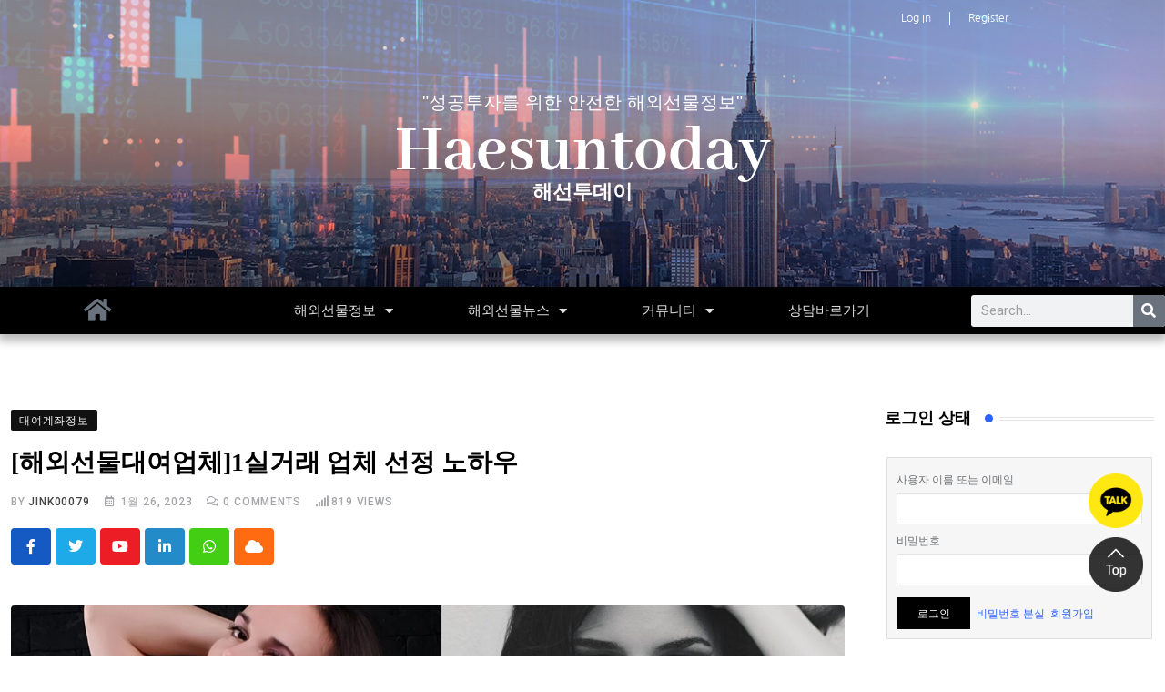

--- FILE ---
content_type: text/html; charset=UTF-8
request_url: https://haesuntoday.com/%ED%95%B4%EC%99%B8%EC%84%A0%EB%AC%BC%EB%8C%80%EC%97%AC%EC%97%85%EC%B2%B4-%ED%95%B4%EC%99%B8%EC%84%A0%EB%AC%BC%EB%8C%80%EC%97%AC%EC%97%85%EC%B2%B4%EC%B6%94%EC%B2%9C-%ED%95%B4%EC%99%B8%EC%84%A0-65/
body_size: 20480
content:
<!DOCTYPE html><html dir="ltr" lang="ko-KR" data-theme="light-mode" prefix="og: https://ogp.me/ns#"><head><meta charset="UTF-8"><link rel="preconnect" href="https://fonts.gstatic.com/" crossorigin /><meta name="viewport" content="width=device-width, initial-scale=1.0, viewport-fit=cover" /><meta name="description" content="이제는 그게 익숙해져 실제 자본금이 있다 하더라도 가상 대여 계좌를 연결해주고 많은 투자금이 모였다면 그 즉시 먹튀를 하고 시간이 지나 상호을 바꿔 다시 운영하는 방식을 취하는 게 가상 업체입니다 - 해외선물대여업체 - 해외선물대여업체추천 - 해외선물법인계좌 - 해외선물미니계좌" /><meta name="robots" content="max-image-preview:large" /><meta name="author" content="jink00079"/><link rel="canonical" href="https://haesuntoday.com/%ed%95%b4%ec%99%b8%ec%84%a0%eb%ac%bc%eb%8c%80%ec%97%ac%ec%97%85%ec%b2%b4-%ed%95%b4%ec%99%b8%ec%84%a0%eb%ac%bc%eb%8c%80%ec%97%ac%ec%97%85%ec%b2%b4%ec%b6%94%ec%b2%9c-%ed%95%b4%ec%99%b8%ec%84%a0-65/" /><meta name="generator" content="All in One SEO (AIOSEO) 4.9.3" /><meta property="og:locale" content="ko_KR" /><meta property="og:site_name" content="https://haesuntoday.com -" /><meta property="og:type" content="article" /><meta property="og:title" content="[해외선물대여업체]1실거래 업체 선정 노하우 - https://haesuntoday.com" /><meta property="og:description" content="이제는 그게 익숙해져 실제 자본금이 있다 하더라도 가상 대여 계좌를 연결해주고 많은 투자금이 모였다면 그 즉시 먹튀를 하고 시간이 지나 상호을 바꿔 다시 운영하는 방식을 취하는 게 가상 업체입니다 - 해외선물대여업체 - 해외선물대여업체추천 - 해외선물법인계좌 - 해외선물미니계좌" /><meta property="og:url" content="https://haesuntoday.com/%ed%95%b4%ec%99%b8%ec%84%a0%eb%ac%bc%eb%8c%80%ec%97%ac%ec%97%85%ec%b2%b4-%ed%95%b4%ec%99%b8%ec%84%a0%eb%ac%bc%eb%8c%80%ec%97%ac%ec%97%85%ec%b2%b4%ec%b6%94%ec%b2%9c-%ed%95%b4%ec%99%b8%ec%84%a0-65/" /><meta property="article:published_time" content="2023-01-26T03:04:01+00:00" /><meta property="article:modified_time" content="2023-01-26T03:04:09+00:00" /><meta name="twitter:card" content="summary_large_image" /><meta name="twitter:title" content="[해외선물대여업체]1실거래 업체 선정 노하우 - https://haesuntoday.com" /><meta name="twitter:description" content="이제는 그게 익숙해져 실제 자본금이 있다 하더라도 가상 대여 계좌를 연결해주고 많은 투자금이 모였다면 그 즉시 먹튀를 하고 시간이 지나 상호을 바꿔 다시 운영하는 방식을 취하는 게 가상 업체입니다 - 해외선물대여업체 - 해외선물대여업체추천 - 해외선물법인계좌 - 해외선물미니계좌" /> <script type="application/ld+json" class="aioseo-schema">{"@context":"https:\/\/schema.org","@graph":[{"@type":"BlogPosting","@id":"https:\/\/haesuntoday.com\/%ed%95%b4%ec%99%b8%ec%84%a0%eb%ac%bc%eb%8c%80%ec%97%ac%ec%97%85%ec%b2%b4-%ed%95%b4%ec%99%b8%ec%84%a0%eb%ac%bc%eb%8c%80%ec%97%ac%ec%97%85%ec%b2%b4%ec%b6%94%ec%b2%9c-%ed%95%b4%ec%99%b8%ec%84%a0-65\/#blogposting","name":"[\ud574\uc678\uc120\ubb3c\ub300\uc5ec\uc5c5\uccb4]1\uc2e4\uac70\ub798 \uc5c5\uccb4 \uc120\uc815 \ub178\ud558\uc6b0 - https:\/\/haesuntoday.com","headline":"[\ud574\uc678\uc120\ubb3c\ub300\uc5ec\uc5c5\uccb4]1\uc2e4\uac70\ub798 \uc5c5\uccb4 \uc120\uc815 \ub178\ud558\uc6b0","author":{"@id":"https:\/\/haesuntoday.com\/author\/jink00079\/#author"},"publisher":{"@id":"https:\/\/haesuntoday.com\/#person"},"image":{"@type":"ImageObject","url":"https:\/\/haesuntoday.com\/wp-content\/uploads\/2023\/01\/230126-6-3.jpg","width":1280,"height":720},"datePublished":"2023-01-26T12:04:01+09:00","dateModified":"2023-01-26T12:04:09+09:00","inLanguage":"ko-KR","mainEntityOfPage":{"@id":"https:\/\/haesuntoday.com\/%ed%95%b4%ec%99%b8%ec%84%a0%eb%ac%bc%eb%8c%80%ec%97%ac%ec%97%85%ec%b2%b4-%ed%95%b4%ec%99%b8%ec%84%a0%eb%ac%bc%eb%8c%80%ec%97%ac%ec%97%85%ec%b2%b4%ec%b6%94%ec%b2%9c-%ed%95%b4%ec%99%b8%ec%84%a0-65\/#webpage"},"isPartOf":{"@id":"https:\/\/haesuntoday.com\/%ed%95%b4%ec%99%b8%ec%84%a0%eb%ac%bc%eb%8c%80%ec%97%ac%ec%97%85%ec%b2%b4-%ed%95%b4%ec%99%b8%ec%84%a0%eb%ac%bc%eb%8c%80%ec%97%ac%ec%97%85%ec%b2%b4%ec%b6%94%ec%b2%9c-%ed%95%b4%ec%99%b8%ec%84%a0-65\/#webpage"},"articleSection":"\ub300\uc5ec\uacc4\uc88c\uc815\ubcf4, \ud574\uc678\uc120\ubb3c\ub300\uc5ec\uacc4\uc88c, \ud574\uc678\uc120\ubb3c\ub300\uc5ec\uc5c5\uccb4, \ud574\uc678\uc120\ubb3c\ubbf8\ub2c8\uacc4\uc88c, \ud574\uc678\uc120\ubb3c\ubbf8\ub2c8\uc5c5\uccb4, \ud574\uc678\uc120\ubb3c\uc99d\uac70\uae08"},{"@type":"BreadcrumbList","@id":"https:\/\/haesuntoday.com\/%ed%95%b4%ec%99%b8%ec%84%a0%eb%ac%bc%eb%8c%80%ec%97%ac%ec%97%85%ec%b2%b4-%ed%95%b4%ec%99%b8%ec%84%a0%eb%ac%bc%eb%8c%80%ec%97%ac%ec%97%85%ec%b2%b4%ec%b6%94%ec%b2%9c-%ed%95%b4%ec%99%b8%ec%84%a0-65\/#breadcrumblist","itemListElement":[{"@type":"ListItem","@id":"https:\/\/haesuntoday.com#listItem","position":1,"name":"\ud648","item":"https:\/\/haesuntoday.com","nextItem":{"@type":"ListItem","@id":"https:\/\/haesuntoday.com\/category\/rental-account-information\/#listItem","name":"\ub300\uc5ec\uacc4\uc88c\uc815\ubcf4"}},{"@type":"ListItem","@id":"https:\/\/haesuntoday.com\/category\/rental-account-information\/#listItem","position":2,"name":"\ub300\uc5ec\uacc4\uc88c\uc815\ubcf4","item":"https:\/\/haesuntoday.com\/category\/rental-account-information\/","nextItem":{"@type":"ListItem","@id":"https:\/\/haesuntoday.com\/%ed%95%b4%ec%99%b8%ec%84%a0%eb%ac%bc%eb%8c%80%ec%97%ac%ec%97%85%ec%b2%b4-%ed%95%b4%ec%99%b8%ec%84%a0%eb%ac%bc%eb%8c%80%ec%97%ac%ec%97%85%ec%b2%b4%ec%b6%94%ec%b2%9c-%ed%95%b4%ec%99%b8%ec%84%a0-65\/#listItem","name":"[\ud574\uc678\uc120\ubb3c\ub300\uc5ec\uc5c5\uccb4]1\uc2e4\uac70\ub798 \uc5c5\uccb4 \uc120\uc815 \ub178\ud558\uc6b0"},"previousItem":{"@type":"ListItem","@id":"https:\/\/haesuntoday.com#listItem","name":"\ud648"}},{"@type":"ListItem","@id":"https:\/\/haesuntoday.com\/%ed%95%b4%ec%99%b8%ec%84%a0%eb%ac%bc%eb%8c%80%ec%97%ac%ec%97%85%ec%b2%b4-%ed%95%b4%ec%99%b8%ec%84%a0%eb%ac%bc%eb%8c%80%ec%97%ac%ec%97%85%ec%b2%b4%ec%b6%94%ec%b2%9c-%ed%95%b4%ec%99%b8%ec%84%a0-65\/#listItem","position":3,"name":"[\ud574\uc678\uc120\ubb3c\ub300\uc5ec\uc5c5\uccb4]1\uc2e4\uac70\ub798 \uc5c5\uccb4 \uc120\uc815 \ub178\ud558\uc6b0","previousItem":{"@type":"ListItem","@id":"https:\/\/haesuntoday.com\/category\/rental-account-information\/#listItem","name":"\ub300\uc5ec\uacc4\uc88c\uc815\ubcf4"}}]},{"@type":"Person","@id":"https:\/\/haesuntoday.com\/#person","name":"jink00079","image":{"@type":"ImageObject","@id":"https:\/\/haesuntoday.com\/%ed%95%b4%ec%99%b8%ec%84%a0%eb%ac%bc%eb%8c%80%ec%97%ac%ec%97%85%ec%b2%b4-%ed%95%b4%ec%99%b8%ec%84%a0%eb%ac%bc%eb%8c%80%ec%97%ac%ec%97%85%ec%b2%b4%ec%b6%94%ec%b2%9c-%ed%95%b4%ec%99%b8%ec%84%a0-65\/#personImage","url":"https:\/\/secure.gravatar.com\/avatar\/b3ce5ea7c5b27f5430a455a4c2b792b756f77fc92686375fb6b42c91577d244d?s=96&d=mm&r=g","width":96,"height":96,"caption":"jink00079"}},{"@type":"Person","@id":"https:\/\/haesuntoday.com\/author\/jink00079\/#author","url":"https:\/\/haesuntoday.com\/author\/jink00079\/","name":"jink00079","image":{"@type":"ImageObject","@id":"https:\/\/haesuntoday.com\/%ed%95%b4%ec%99%b8%ec%84%a0%eb%ac%bc%eb%8c%80%ec%97%ac%ec%97%85%ec%b2%b4-%ed%95%b4%ec%99%b8%ec%84%a0%eb%ac%bc%eb%8c%80%ec%97%ac%ec%97%85%ec%b2%b4%ec%b6%94%ec%b2%9c-%ed%95%b4%ec%99%b8%ec%84%a0-65\/#authorImage","url":"https:\/\/secure.gravatar.com\/avatar\/b3ce5ea7c5b27f5430a455a4c2b792b756f77fc92686375fb6b42c91577d244d?s=96&d=mm&r=g","width":96,"height":96,"caption":"jink00079"}},{"@type":"WebPage","@id":"https:\/\/haesuntoday.com\/%ed%95%b4%ec%99%b8%ec%84%a0%eb%ac%bc%eb%8c%80%ec%97%ac%ec%97%85%ec%b2%b4-%ed%95%b4%ec%99%b8%ec%84%a0%eb%ac%bc%eb%8c%80%ec%97%ac%ec%97%85%ec%b2%b4%ec%b6%94%ec%b2%9c-%ed%95%b4%ec%99%b8%ec%84%a0-65\/#webpage","url":"https:\/\/haesuntoday.com\/%ed%95%b4%ec%99%b8%ec%84%a0%eb%ac%bc%eb%8c%80%ec%97%ac%ec%97%85%ec%b2%b4-%ed%95%b4%ec%99%b8%ec%84%a0%eb%ac%bc%eb%8c%80%ec%97%ac%ec%97%85%ec%b2%b4%ec%b6%94%ec%b2%9c-%ed%95%b4%ec%99%b8%ec%84%a0-65\/","name":"[\ud574\uc678\uc120\ubb3c\ub300\uc5ec\uc5c5\uccb4]1\uc2e4\uac70\ub798 \uc5c5\uccb4 \uc120\uc815 \ub178\ud558\uc6b0 - https:\/\/haesuntoday.com","description":"\uc774\uc81c\ub294 \uadf8\uac8c \uc775\uc219\ud574\uc838 \uc2e4\uc81c \uc790\ubcf8\uae08\uc774 \uc788\ub2e4 \ud558\ub354\ub77c\ub3c4 \uac00\uc0c1 \ub300\uc5ec \uacc4\uc88c\ub97c \uc5f0\uacb0\ud574\uc8fc\uace0 \ub9ce\uc740 \ud22c\uc790\uae08\uc774 \ubaa8\uc600\ub2e4\uba74 \uadf8 \uc989\uc2dc \uba39\ud280\ub97c \ud558\uace0 \uc2dc\uac04\uc774 \uc9c0\ub098 \uc0c1\ud638\uc744 \ubc14\uafd4 \ub2e4\uc2dc \uc6b4\uc601\ud558\ub294 \ubc29\uc2dd\uc744 \ucde8\ud558\ub294 \uac8c \uac00\uc0c1 \uc5c5\uccb4\uc785\ub2c8\ub2e4 - \ud574\uc678\uc120\ubb3c\ub300\uc5ec\uc5c5\uccb4 - \ud574\uc678\uc120\ubb3c\ub300\uc5ec\uc5c5\uccb4\ucd94\ucc9c - \ud574\uc678\uc120\ubb3c\ubc95\uc778\uacc4\uc88c - \ud574\uc678\uc120\ubb3c\ubbf8\ub2c8\uacc4\uc88c","inLanguage":"ko-KR","isPartOf":{"@id":"https:\/\/haesuntoday.com\/#website"},"breadcrumb":{"@id":"https:\/\/haesuntoday.com\/%ed%95%b4%ec%99%b8%ec%84%a0%eb%ac%bc%eb%8c%80%ec%97%ac%ec%97%85%ec%b2%b4-%ed%95%b4%ec%99%b8%ec%84%a0%eb%ac%bc%eb%8c%80%ec%97%ac%ec%97%85%ec%b2%b4%ec%b6%94%ec%b2%9c-%ed%95%b4%ec%99%b8%ec%84%a0-65\/#breadcrumblist"},"author":{"@id":"https:\/\/haesuntoday.com\/author\/jink00079\/#author"},"creator":{"@id":"https:\/\/haesuntoday.com\/author\/jink00079\/#author"},"image":{"@type":"ImageObject","url":"https:\/\/haesuntoday.com\/wp-content\/uploads\/2023\/01\/230126-6-3.jpg","@id":"https:\/\/haesuntoday.com\/%ed%95%b4%ec%99%b8%ec%84%a0%eb%ac%bc%eb%8c%80%ec%97%ac%ec%97%85%ec%b2%b4-%ed%95%b4%ec%99%b8%ec%84%a0%eb%ac%bc%eb%8c%80%ec%97%ac%ec%97%85%ec%b2%b4%ec%b6%94%ec%b2%9c-%ed%95%b4%ec%99%b8%ec%84%a0-65\/#mainImage","width":1280,"height":720},"primaryImageOfPage":{"@id":"https:\/\/haesuntoday.com\/%ed%95%b4%ec%99%b8%ec%84%a0%eb%ac%bc%eb%8c%80%ec%97%ac%ec%97%85%ec%b2%b4-%ed%95%b4%ec%99%b8%ec%84%a0%eb%ac%bc%eb%8c%80%ec%97%ac%ec%97%85%ec%b2%b4%ec%b6%94%ec%b2%9c-%ed%95%b4%ec%99%b8%ec%84%a0-65\/#mainImage"},"datePublished":"2023-01-26T12:04:01+09:00","dateModified":"2023-01-26T12:04:09+09:00"},{"@type":"WebSite","@id":"https:\/\/haesuntoday.com\/#website","url":"https:\/\/haesuntoday.com\/","name":"https:\/\/haesuntoday.com","inLanguage":"ko-KR","publisher":{"@id":"https:\/\/haesuntoday.com\/#person"}}]}</script> <noscript><style>#preloader{display:none;}</style></noscript><title>[해외선물대여업체]1실거래 업체 선정 노하우 - https://haesuntoday.com</title><meta name="description" content="이제는 그게 익숙해져 실제 자본금이 있다 하더라도 가상 대여 계좌를 연결해주고 많은 투자금이 모였다면 그 즉시 먹튀를 하고 시간이 지나 상호을 바꿔 다시 운영하는 방식을 취하는 게 가상 업체입니다 해외선물대여업체 해외선물대여업체추천 해외선물법인계좌 해외선물미니계좌"/><meta name="robots" content="index, follow, max-snippet:-1, max-video-preview:-1, max-image-preview:large"/><link rel="canonical" href="https://haesuntoday.com/%ed%95%b4%ec%99%b8%ec%84%a0%eb%ac%bc%eb%8c%80%ec%97%ac%ec%97%85%ec%b2%b4-%ed%95%b4%ec%99%b8%ec%84%a0%eb%ac%bc%eb%8c%80%ec%97%ac%ec%97%85%ec%b2%b4%ec%b6%94%ec%b2%9c-%ed%95%b4%ec%99%b8%ec%84%a0-65/" /><meta property="og:locale" content="ko_KR" /><meta property="og:type" content="article" /><meta property="og:title" content="[해외선물대여업체]1실거래 업체 선정 노하우" /><meta property="og:description" content="이제는 그게 익숙해져 실제 자본금이 있다 하더라도 가상 대여 계좌를 연결해주고 많은 투자금이 모였다면 그 즉시 먹튀를 하고 시간이 지나 상호을 바꿔 다시 운영하는 방식을 취하는 게 가상 업체입니다 해외선물대여업체 해외선물대여업체추천 해외선물법인계좌 해외선물미니계좌" /><meta property="og:url" content="https://haesuntoday.com/%ed%95%b4%ec%99%b8%ec%84%a0%eb%ac%bc%eb%8c%80%ec%97%ac%ec%97%85%ec%b2%b4-%ed%95%b4%ec%99%b8%ec%84%a0%eb%ac%bc%eb%8c%80%ec%97%ac%ec%97%85%ec%b2%b4%ec%b6%94%ec%b2%9c-%ed%95%b4%ec%99%b8%ec%84%a0-65/" /><meta property="og:site_name" content="https://haesuntoday.com" /><meta property="article:tag" content="해외선물대여계좌" /><meta property="article:tag" content="해외선물대여업체" /><meta property="article:tag" content="해외선물미니계좌" /><meta property="article:tag" content="해외선물미니업체" /><meta property="article:tag" content="해외선물증거금" /><meta property="article:section" content="대여계좌정보" /><meta property="og:updated_time" content="2023-01-26T12:04:09+09:00" /><meta property="og:image" content="https://haesuntoday.com/wp-content/uploads/2023/01/230126-6-3.jpg" /><meta property="og:image:secure_url" content="https://haesuntoday.com/wp-content/uploads/2023/01/230126-6-3.jpg" /><meta property="og:image:width" content="1280" /><meta property="og:image:height" content="720" /><meta property="og:image:alt" content="해외선물대여업체" /><meta property="og:image:type" content="image/jpeg" /><meta property="article:published_time" content="2023-01-26T12:04:01+09:00" /><meta property="article:modified_time" content="2023-01-26T12:04:09+09:00" /><meta name="twitter:card" content="summary_large_image" /><meta name="twitter:title" content="[해외선물대여업체]1실거래 업체 선정 노하우" /><meta name="twitter:description" content="이제는 그게 익숙해져 실제 자본금이 있다 하더라도 가상 대여 계좌를 연결해주고 많은 투자금이 모였다면 그 즉시 먹튀를 하고 시간이 지나 상호을 바꿔 다시 운영하는 방식을 취하는 게 가상 업체입니다 해외선물대여업체 해외선물대여업체추천 해외선물법인계좌 해외선물미니계좌" /><meta name="twitter:image" content="https://haesuntoday.com/wp-content/uploads/2023/01/230126-6-3.jpg" /><meta name="twitter:label1" content="작성자" /><meta name="twitter:data1" content="jink00079" /><meta name="twitter:label2" content="읽을 시간" /><meta name="twitter:data2" content="3분" /> <script type="application/ld+json" class="rank-math-schema">{"@context":"https://schema.org","@graph":[{"@type":["Person","Organization"],"@id":"https://haesuntoday.com/#person","name":"jink00079"},{"@type":"WebSite","@id":"https://haesuntoday.com/#website","url":"https://haesuntoday.com","name":"jink00079","publisher":{"@id":"https://haesuntoday.com/#person"},"inLanguage":"ko-KR"},{"@type":"ImageObject","@id":"https://haesuntoday.com/wp-content/uploads/2023/01/230126-6-3.jpg","url":"https://haesuntoday.com/wp-content/uploads/2023/01/230126-6-3.jpg","width":"1280","height":"720","inLanguage":"ko-KR"},{"@type":"BreadcrumbList","@id":"https://haesuntoday.com/%ed%95%b4%ec%99%b8%ec%84%a0%eb%ac%bc%eb%8c%80%ec%97%ac%ec%97%85%ec%b2%b4-%ed%95%b4%ec%99%b8%ec%84%a0%eb%ac%bc%eb%8c%80%ec%97%ac%ec%97%85%ec%b2%b4%ec%b6%94%ec%b2%9c-%ed%95%b4%ec%99%b8%ec%84%a0-65/#breadcrumb","itemListElement":[{"@type":"ListItem","position":"1","item":{"@id":"https://haesuntoday.com","name":"Home"}},{"@type":"ListItem","position":"2","item":{"@id":"https://haesuntoday.com/%ed%95%b4%ec%99%b8%ec%84%a0%eb%ac%bc%eb%8c%80%ec%97%ac%ec%97%85%ec%b2%b4-%ed%95%b4%ec%99%b8%ec%84%a0%eb%ac%bc%eb%8c%80%ec%97%ac%ec%97%85%ec%b2%b4%ec%b6%94%ec%b2%9c-%ed%95%b4%ec%99%b8%ec%84%a0-65/","name":"[\ud574\uc678\uc120\ubb3c\ub300\uc5ec\uc5c5\uccb4]1\uc2e4\uac70\ub798 \uc5c5\uccb4 \uc120\uc815 \ub178\ud558\uc6b0"}}]},{"@type":"WebPage","@id":"https://haesuntoday.com/%ed%95%b4%ec%99%b8%ec%84%a0%eb%ac%bc%eb%8c%80%ec%97%ac%ec%97%85%ec%b2%b4-%ed%95%b4%ec%99%b8%ec%84%a0%eb%ac%bc%eb%8c%80%ec%97%ac%ec%97%85%ec%b2%b4%ec%b6%94%ec%b2%9c-%ed%95%b4%ec%99%b8%ec%84%a0-65/#webpage","url":"https://haesuntoday.com/%ed%95%b4%ec%99%b8%ec%84%a0%eb%ac%bc%eb%8c%80%ec%97%ac%ec%97%85%ec%b2%b4-%ed%95%b4%ec%99%b8%ec%84%a0%eb%ac%bc%eb%8c%80%ec%97%ac%ec%97%85%ec%b2%b4%ec%b6%94%ec%b2%9c-%ed%95%b4%ec%99%b8%ec%84%a0-65/","name":"[\ud574\uc678\uc120\ubb3c\ub300\uc5ec\uc5c5\uccb4]1\uc2e4\uac70\ub798 \uc5c5\uccb4 \uc120\uc815 \ub178\ud558\uc6b0","datePublished":"2023-01-26T12:04:01+09:00","dateModified":"2023-01-26T12:04:09+09:00","isPartOf":{"@id":"https://haesuntoday.com/#website"},"primaryImageOfPage":{"@id":"https://haesuntoday.com/wp-content/uploads/2023/01/230126-6-3.jpg"},"inLanguage":"ko-KR","breadcrumb":{"@id":"https://haesuntoday.com/%ed%95%b4%ec%99%b8%ec%84%a0%eb%ac%bc%eb%8c%80%ec%97%ac%ec%97%85%ec%b2%b4-%ed%95%b4%ec%99%b8%ec%84%a0%eb%ac%bc%eb%8c%80%ec%97%ac%ec%97%85%ec%b2%b4%ec%b6%94%ec%b2%9c-%ed%95%b4%ec%99%b8%ec%84%a0-65/#breadcrumb"}},{"@type":"Person","@id":"https://haesuntoday.com/author/jink00079/","name":"jink00079","url":"https://haesuntoday.com/author/jink00079/","image":{"@type":"ImageObject","@id":"https://secure.gravatar.com/avatar/b3ce5ea7c5b27f5430a455a4c2b792b756f77fc92686375fb6b42c91577d244d?s=96&amp;d=mm&amp;r=g","url":"https://secure.gravatar.com/avatar/b3ce5ea7c5b27f5430a455a4c2b792b756f77fc92686375fb6b42c91577d244d?s=96&amp;d=mm&amp;r=g","caption":"jink00079","inLanguage":"ko-KR"},"sameAs":["https://haesuntoday.com"]},{"@type":"BlogPosting","headline":"[\ud574\uc678\uc120\ubb3c\ub300\uc5ec\uc5c5\uccb4]1\uc2e4\uac70\ub798 \uc5c5\uccb4 \uc120\uc815 \ub178\ud558\uc6b0","keywords":"\ud574\uc678\uc120\ubb3c\ub300\uc5ec\uc5c5\uccb4,\ud574\uc678\uc120\ubb3c\ub300\uc5ec\uc5c5\uccb4\ucd94\ucc9c,\ud574\uc678\uc120\ubb3c\ubc95\uc778\uacc4\uc88c,\ud574\uc678\uc120\ubb3c\ubbf8\ub2c8\uacc4\uc88c","datePublished":"2023-01-26T12:04:01+09:00","dateModified":"2023-01-26T12:04:09+09:00","author":{"@id":"https://haesuntoday.com/author/jink00079/","name":"jink00079"},"publisher":{"@id":"https://haesuntoday.com/#person"},"description":"\uc774\uc81c\ub294 \uadf8\uac8c \uc775\uc219\ud574\uc838 \uc2e4\uc81c \uc790\ubcf8\uae08\uc774 \uc788\ub2e4 \ud558\ub354\ub77c\ub3c4 \uac00\uc0c1 \ub300\uc5ec \uacc4\uc88c\ub97c \uc5f0\uacb0\ud574\uc8fc\uace0 \ub9ce\uc740 \ud22c\uc790\uae08\uc774 \ubaa8\uc600\ub2e4\uba74 \uadf8 \uc989\uc2dc \uba39\ud280\ub97c \ud558\uace0 \uc2dc\uac04\uc774 \uc9c0\ub098 \uc0c1\ud638\uc744 \ubc14\uafd4 \ub2e4\uc2dc \uc6b4\uc601\ud558\ub294 \ubc29\uc2dd\uc744 \ucde8\ud558\ub294 \uac8c \uac00\uc0c1 \uc5c5\uccb4\uc785\ub2c8\ub2e4 \ud574\uc678\uc120\ubb3c\ub300\uc5ec\uc5c5\uccb4 \ud574\uc678\uc120\ubb3c\ub300\uc5ec\uc5c5\uccb4\ucd94\ucc9c \ud574\uc678\uc120\ubb3c\ubc95\uc778\uacc4\uc88c \ud574\uc678\uc120\ubb3c\ubbf8\ub2c8\uacc4\uc88c","name":"[\ud574\uc678\uc120\ubb3c\ub300\uc5ec\uc5c5\uccb4]1\uc2e4\uac70\ub798 \uc5c5\uccb4 \uc120\uc815 \ub178\ud558\uc6b0","@id":"https://haesuntoday.com/%ed%95%b4%ec%99%b8%ec%84%a0%eb%ac%bc%eb%8c%80%ec%97%ac%ec%97%85%ec%b2%b4-%ed%95%b4%ec%99%b8%ec%84%a0%eb%ac%bc%eb%8c%80%ec%97%ac%ec%97%85%ec%b2%b4%ec%b6%94%ec%b2%9c-%ed%95%b4%ec%99%b8%ec%84%a0-65/#richSnippet","isPartOf":{"@id":"https://haesuntoday.com/%ed%95%b4%ec%99%b8%ec%84%a0%eb%ac%bc%eb%8c%80%ec%97%ac%ec%97%85%ec%b2%b4-%ed%95%b4%ec%99%b8%ec%84%a0%eb%ac%bc%eb%8c%80%ec%97%ac%ec%97%85%ec%b2%b4%ec%b6%94%ec%b2%9c-%ed%95%b4%ec%99%b8%ec%84%a0-65/#webpage"},"image":{"@id":"https://haesuntoday.com/wp-content/uploads/2023/01/230126-6-3.jpg"},"inLanguage":"ko-KR","mainEntityOfPage":{"@id":"https://haesuntoday.com/%ed%95%b4%ec%99%b8%ec%84%a0%eb%ac%bc%eb%8c%80%ec%97%ac%ec%97%85%ec%b2%b4-%ed%95%b4%ec%99%b8%ec%84%a0%eb%ac%bc%eb%8c%80%ec%97%ac%ec%97%85%ec%b2%b4%ec%b6%94%ec%b2%9c-%ed%95%b4%ec%99%b8%ec%84%a0-65/#webpage"}}]}</script> <link rel='dns-prefetch' href='//www.google.com' /><link rel='dns-prefetch' href='//stats.wp.com' /><link rel='dns-prefetch' href='//t1.daumcdn.net' /><link rel='dns-prefetch' href='//fonts.googleapis.com' /><link rel='preconnect' href='//c0.wp.com' /><link rel="alternate" type="application/rss+xml" title="https://haesuntoday.com &raquo; 피드" href="https://haesuntoday.com/feed/" /><link rel="alternate" type="application/rss+xml" title="https://haesuntoday.com &raquo; 댓글 피드" href="https://haesuntoday.com/comments/feed/" /><meta property="og:site_name" content="https://haesuntoday.com"/><meta property="og:title" content="[해외선물대여업체]1실거래 업체 선정 노하우"/><meta property="og:type" content="article"/><meta property="og:url" content="https://haesuntoday.com/%ed%95%b4%ec%99%b8%ec%84%a0%eb%ac%bc%eb%8c%80%ec%97%ac%ec%97%85%ec%b2%b4-%ed%95%b4%ec%99%b8%ec%84%a0%eb%ac%bc%eb%8c%80%ec%97%ac%ec%97%85%ec%b2%b4%ec%b6%94%ec%b2%9c-%ed%95%b4%ec%99%b8%ec%84%a0-65/"/><meta property="og:image" content="https://haesuntoday.com/wp-content/uploads/2023/01/230126-6-3-300x169.jpg"/>
 <script src="[data-uri]" defer></script><script data-optimized="1" src="https://haesuntoday.com/wp-content/plugins/litespeed-cache/assets/js/webfontloader.min.js" defer></script><link data-optimized="2" rel="stylesheet" href="https://haesuntoday.com/wp-content/litespeed/css/013f38b9cfc8da3bedd1b262b582a6cc.css?ver=9583f" /> <script type="text/javascript" src="https://c0.wp.com/c/6.8.3/wp-includes/js/jquery/jquery.min.js" id="jquery-core-js"></script> <script type="text/javascript" src="https://www.google.com/recaptcha/api.js?render=admin&amp;ver=6.8.3" id="google-recaptcha-js" defer data-deferred="1"></script> <link rel="https://api.w.org/" href="https://haesuntoday.com/wp-json/" /><link rel="alternate" title="JSON" type="application/json" href="https://haesuntoday.com/wp-json/wp/v2/posts/19870" /><link rel="EditURI" type="application/rsd+xml" title="RSD" href="https://haesuntoday.com/xmlrpc.php?rsd" /><link rel='shortlink' href='https://haesuntoday.com/?p=19870' /><link rel="alternate" title="oEmbed (JSON)" type="application/json+oembed" href="https://haesuntoday.com/wp-json/oembed/1.0/embed?url=https%3A%2F%2Fhaesuntoday.com%2F%25ed%2595%25b4%25ec%2599%25b8%25ec%2584%25a0%25eb%25ac%25bc%25eb%258c%2580%25ec%2597%25ac%25ec%2597%2585%25ec%25b2%25b4-%25ed%2595%25b4%25ec%2599%25b8%25ec%2584%25a0%25eb%25ac%25bc%25eb%258c%2580%25ec%2597%25ac%25ec%2597%2585%25ec%25b2%25b4%25ec%25b6%2594%25ec%25b2%259c-%25ed%2595%25b4%25ec%2599%25b8%25ec%2584%25a0-65%2F" /><link rel="alternate" title="oEmbed (XML)" type="text/xml+oembed" href="https://haesuntoday.com/wp-json/oembed/1.0/embed?url=https%3A%2F%2Fhaesuntoday.com%2F%25ed%2595%25b4%25ec%2599%25b8%25ec%2584%25a0%25eb%25ac%25bc%25eb%258c%2580%25ec%2597%25ac%25ec%2597%2585%25ec%25b2%25b4-%25ed%2595%25b4%25ec%2599%25b8%25ec%2584%25a0%25eb%25ac%25bc%25eb%258c%2580%25ec%2597%25ac%25ec%2597%2585%25ec%25b2%25b4%25ec%25b6%2594%25ec%25b2%259c-%25ed%2595%25b4%25ec%2599%25b8%25ec%2584%25a0-65%2F&#038;format=xml" /><meta name="google-site-verification" content="E4XARYvwrdLdvIkqg73S71j9ld7ZrjDTg4TJa1yQjPw" /><meta name="naver-site-verification" content="189ce552dbed38619bbd690275c06f04590b4a80" /><meta name="robots" content="index,follow"><meta property="og:site_name" content="해선투데이" /><meta property="keyword" content="성공해선, 해선투데이, 해외선물대여업체, 해외선물대여계좌, 해외선물미니계좌, 해외선물미니업체, 국내선물대여업체, 해외선물리딩, 해외선물자동매매, 해외선물증거금, 해외선물법인계좌, FX마진거래, 포월드, 인베스팅"><meta property="article:tag" content="성공해선"><meta property="article:tag" content="해선투데이"><meta property="article:tag" content="해외선물대여업체"><meta property="article:tag" content="해외선물대여계좌"><meta property="article:tag" content="해외선물미니계좌"><meta property="article:tag" content="해외선물미니업체"><meta property="article:tag" content="국내선물대여업체"><meta property="article:tag" content="해외선물리딩"><meta property="article:tag" content="해외선물자동매매"><meta property="article:tag" content="해외선물증거금"><meta property="article:tag" content="해외선물법인계좌"><meta property="article:tag" content="FX마진거래"><meta property="article:tag" content="포월드"><meta property="article:tag" content="인베스팅"><link rel="alternate" type="text/html" media="only screen and (max-width: 640px)" href="https://haesuntoday.com/%ED%95%B4%EC%99%B8%EC%84%A0%EB%AC%BC%EB%8C%80%EC%97%AC%EC%97%85%EC%B2%B4-%ED%95%B4%EC%99%B8%EC%84%A0%EB%AC%BC%EB%8C%80%EC%97%AC%EC%97%85%EC%B2%B4%EC%B6%94%EC%B2%9C-%ED%95%B4%EC%99%B8%EC%84%A0-65/?amp=1"><meta name="generator" content="Elementor 3.34.1; features: additional_custom_breakpoints; settings: css_print_method-internal, google_font-enabled, font_display-auto"> <script type="application/ld+json">{
    "@context": "https://schema.org",
    "@type": "BlogPosting",
    "headline": "[\ud574\uc678\uc120\ubb3c\ub300\uc5ec\uc5c5\uccb4]1\uc2e4\uac70\ub798 \uc5c5\uccb4 \uc120\uc815 \ub178\ud558\uc6b0",
    "mainEntityOfPage": {
        "@type": "WebPage",
        "@id": "https://haesuntoday.com/%ed%95%b4%ec%99%b8%ec%84%a0%eb%ac%bc%eb%8c%80%ec%97%ac%ec%97%85%ec%b2%b4-%ed%95%b4%ec%99%b8%ec%84%a0%eb%ac%bc%eb%8c%80%ec%97%ac%ec%97%85%ec%b2%b4%ec%b6%94%ec%b2%9c-%ed%95%b4%ec%99%b8%ec%84%a0-65/"
    },
    "author": {
        "@type": "Person",
        "name": "jink00079",
        "url": "https://haesuntoday.com"
    },
    "image": {
        "@type": "ImageObject",
        "url": "https://haesuntoday.com/wp-content/uploads/2023/01/230126-6-3.jpg",
        "height": 720,
        "width": 1280
    },
    "datePublished": "2023-01-26 12:04:01",
    "dateModified": "2023-01-26 12:04:09",
    "articleBody": "\ud574\uc678\uc120\ubb3c\ub300\uc5ec\uc5c5\uccb4 \ud574\uc678\uc120\ubb3c\ub300\uc5ec\uc5c5\uccb4\ucd94\ucc9c \ud574\uc678\uc120\ubb3c\ubc95\uc778\uacc4\uc88c \ud574\uc678\uc120\ubb3c\ubbf8\ub2c8\uacc4\uc88c\u261e\u261e\u261e\uc0c1\ub2f4\ud558\ub7ec\uac00\uae30\u261c\u261c\u261c\n\n\n\n\uc548\ub155\ud558\uc138\uc694^^ \uc548\uc804\ud558\uace0 \ucd5c\uc0c1\uc758 \uc11c\ube44\uc2a4\ub97c \uc81c\uacf5\ud558\ub294 \uc5c5\uccb4\ub9cc\uc744 \ucd94\ucc9c\ud574 \ub4dc\ub9ac\ub294\uad6d\ub0b4 / \ud574\uc678 \uc120\ubb3c \ub300\uc5ec \uacc4\uc88c \uc5c5\uccb4 \ucee8\uc124\ud305 \uc804\ubb38 \uae30\uc5c5 \ud574\uc120 \ud22c\ub370\uc774\uac00 \uc778\uc0ac \ub4dc\ub9bd\ub2c8\ub2e4^^\n\n\n\n\ub2e4\ub4e4 \uac74\uac15 \uad00\ub9ac \uc798\ud558\uc2dc\uace0 \uaddc\uce59\uc801\uc778 \uc6b4\ub3d9\uc73c\ub85c \ud65c\uae30\ub97c \uc720\uc9c0\ud558\uc2dc\uae30 \ubc14\ub78d\ub2c8\ub2e4^^\n\n\n\n\uc8fc\uc2dd\ub3c4 \ud558\ub77d\uc138\uc774\uace0 \uc9c1\uc7a5\uc5d0"
}</script> <link rel="amphtml" href="https://haesuntoday.com/%ED%95%B4%EC%99%B8%EC%84%A0%EB%AC%BC%EB%8C%80%EC%97%AC%EC%97%85%EC%B2%B4-%ED%95%B4%EC%99%B8%EC%84%A0%EB%AC%BC%EB%8C%80%EC%97%AC%EC%97%85%EC%B2%B4%EC%B6%94%EC%B2%9C-%ED%95%B4%EC%99%B8%EC%84%A0-65/?amp=1"><link rel="icon" href="https://haesuntoday.com/wp-content/uploads/2022/10/cropped-파비콘-32x32.png" sizes="32x32" /><link rel="icon" href="https://haesuntoday.com/wp-content/uploads/2022/10/cropped-파비콘-192x192.png" sizes="192x192" /><link rel="apple-touch-icon" href="https://haesuntoday.com/wp-content/uploads/2022/10/cropped-파비콘-180x180.png" /><meta name="msapplication-TileImage" content="https://haesuntoday.com/wp-content/uploads/2022/10/cropped-파비콘-270x270.png" /></head><body class="wp-singular post-template-default single single-post postid-19870 single-format-standard wp-embed-responsive wp-theme-neeon wp-child-theme-neeon-child sticky-header header-style-8 footer-style-1 has-sidebar right-sidebar product-grid-view  post-detail-style1 elementor-default elementor-kit-224"><header data-elementor-type="header" data-elementor-id="9504" class="elementor elementor-9504 elementor-location-header" data-elementor-post-type="elementor_library"><section class="elementor-section elementor-top-section elementor-element elementor-element-df915fb elementor-hidden-desktop elementor-section-boxed elementor-section-height-default elementor-section-height-default rt-parallax-bg-no" data-id="df915fb" data-element_type="section" data-settings="{&quot;background_background&quot;:&quot;classic&quot;}"><div class="elementor-container elementor-column-gap-default"><div class="elementor-column elementor-col-100 elementor-top-column elementor-element elementor-element-4209b61" data-id="4209b61" data-element_type="column"><div class="elementor-widget-wrap elementor-element-populated"><div class="elementor-element elementor-element-f7b6c50 elementor-nav-menu__align-center elementor-nav-menu--dropdown-none elementor-widget elementor-widget-nav-menu" data-id="f7b6c50" data-element_type="widget" data-settings="{&quot;layout&quot;:&quot;horizontal&quot;,&quot;submenu_icon&quot;:{&quot;value&quot;:&quot;&lt;i class=\&quot;fas fa-caret-down\&quot; aria-hidden=\&quot;true\&quot;&gt;&lt;\/i&gt;&quot;,&quot;library&quot;:&quot;fa-solid&quot;}}" data-widget_type="nav-menu.default"><div class="elementor-widget-container"><nav aria-label="Menu" class="elementor-nav-menu--main elementor-nav-menu__container elementor-nav-menu--layout-horizontal e--pointer-none"><ul id="menu-1-f7b6c50" class="elementor-nav-menu"><li class="cosmosfarm-members-login menu-item menu-item-type-custom menu-item-object-custom menu-item-10000001"><a href="https://haesuntoday.com/login/?redirect_to=%2F%25ED%2595%25B4%25EC%2599%25B8%25EC%2584%25A0%25EB%25AC%25BC%25EB%258C%2580%25EC%2597%25AC%25EC%2597%2585%25EC%25B2%25B4-%25ED%2595%25B4%25EC%2599%25B8%25EC%2584%25A0%25EB%25AC%25BC%25EB%258C%2580%25EC%2597%25AC%25EC%2597%2585%25EC%25B2%25B4%25EC%25B6%2594%25EC%25B2%259C-%25ED%2595%25B4%25EC%2599%25B8%25EC%2584%25A0-65%2F" class="elementor-item">Log In</a></li><li class="cosmosfarm-members-register menu-item menu-item-type-custom menu-item-object-custom menu-item-10000002"><a href="https://haesuntoday.com/register/" class="elementor-item">Register</a></li></ul></nav><nav class="elementor-nav-menu--dropdown elementor-nav-menu__container" aria-hidden="true"><ul id="menu-2-f7b6c50" class="elementor-nav-menu"><li class="cosmosfarm-members-login menu-item menu-item-type-custom menu-item-object-custom menu-item-10000001"><a href="https://haesuntoday.com/login/?redirect_to=%2F%25ED%2595%25B4%25EC%2599%25B8%25EC%2584%25A0%25EB%25AC%25BC%25EB%258C%2580%25EC%2597%25AC%25EC%2597%2585%25EC%25B2%25B4-%25ED%2595%25B4%25EC%2599%25B8%25EC%2584%25A0%25EB%25AC%25BC%25EB%258C%2580%25EC%2597%25AC%25EC%2597%2585%25EC%25B2%25B4%25EC%25B6%2594%25EC%25B2%259C-%25ED%2595%25B4%25EC%2599%25B8%25EC%2584%25A0-65%2F" class="elementor-item" tabindex="-1">Log In</a></li><li class="cosmosfarm-members-register menu-item menu-item-type-custom menu-item-object-custom menu-item-10000002"><a href="https://haesuntoday.com/register/" class="elementor-item" tabindex="-1">Register</a></li></ul></nav></div></div><section class="elementor-section elementor-inner-section elementor-element elementor-element-77585e5 elementor-section-boxed elementor-section-height-default elementor-section-height-default rt-parallax-bg-no" data-id="77585e5" data-element_type="section"><div class="elementor-container elementor-column-gap-default"><div class="elementor-column elementor-col-100 elementor-inner-column elementor-element elementor-element-4e42431" data-id="4e42431" data-element_type="column" data-settings="{&quot;background_background&quot;:&quot;classic&quot;}"><div class="elementor-widget-wrap elementor-element-populated"><div class="elementor-element elementor-element-0761f87 elementor-widget elementor-widget-heading" data-id="0761f87" data-element_type="widget" data-widget_type="heading.default"><div class="elementor-widget-container"><p class="elementor-heading-title elementor-size-default">"성공투자를 위한 안전한 해외선물정보"</p></div></div><div class="elementor-element elementor-element-15907eb elementor-widget elementor-widget-heading" data-id="15907eb" data-element_type="widget" data-widget_type="heading.default"><div class="elementor-widget-container"><h2 class="elementor-heading-title elementor-size-medium"><a href="https://haesuntoday.com/">Haesuntoday</a></h2></div></div><div class="elementor-element elementor-element-5197768 elementor-widget elementor-widget-heading" data-id="5197768" data-element_type="widget" data-widget_type="heading.default"><div class="elementor-widget-container"><h2 class="elementor-heading-title elementor-size-default">해선투데이</h2></div></div></div></div></div></section></div></div></div></section><section class="elementor-section elementor-top-section elementor-element elementor-element-ded7a87 elementor-section-content-middle elementor-hidden-desktop elementor-hidden-tablet elementor-section-boxed elementor-section-height-default elementor-section-height-default rt-parallax-bg-no elementor-invisible" data-id="ded7a87" data-element_type="section" data-settings="{&quot;background_background&quot;:&quot;classic&quot;,&quot;sticky&quot;:&quot;top&quot;,&quot;motion_fx_motion_fx_scrolling&quot;:&quot;yes&quot;,&quot;animation&quot;:&quot;fadeIn&quot;,&quot;motion_fx_devices&quot;:[&quot;desktop&quot;,&quot;tablet&quot;,&quot;mobile&quot;],&quot;sticky_on&quot;:[&quot;desktop&quot;,&quot;tablet&quot;,&quot;mobile&quot;],&quot;sticky_offset&quot;:0,&quot;sticky_effects_offset&quot;:0,&quot;sticky_anchor_link_offset&quot;:0}"><div class="elementor-container elementor-column-gap-default"><div class="elementor-column elementor-col-16 elementor-top-column elementor-element elementor-element-297455b" data-id="297455b" data-element_type="column"><div class="elementor-widget-wrap elementor-element-populated"><div class="elementor-element elementor-element-575dbf9 elementor-view-default elementor-widget elementor-widget-icon" data-id="575dbf9" data-element_type="widget" data-widget_type="icon.default"><div class="elementor-widget-container"><div class="elementor-icon-wrapper">
<a class="elementor-icon" href="https://haesuntoday.com/">
<i aria-hidden="true" class="fas fa-home"></i>			</a></div></div></div></div></div><div class="elementor-column elementor-col-66 elementor-top-column elementor-element elementor-element-6670a9f" data-id="6670a9f" data-element_type="column"><div class="elementor-widget-wrap elementor-element-populated"><div class="elementor-element elementor-element-8a64a5f elementor-search-form--skin-full_screen elementor-widget elementor-widget-search-form" data-id="8a64a5f" data-element_type="widget" data-settings="{&quot;skin&quot;:&quot;full_screen&quot;}" data-widget_type="search-form.default"><div class="elementor-widget-container">
<search role="search"><form class="elementor-search-form" action="https://haesuntoday.com" method="get"><div class="elementor-search-form__toggle" role="button" tabindex="0" aria-label="Search">
<i aria-hidden="true" class="fas fa-search"></i></div><div class="elementor-search-form__container">
<label class="elementor-screen-only" for="elementor-search-form-8a64a5f">Search</label>
<input id="elementor-search-form-8a64a5f" placeholder="Search..." class="elementor-search-form__input" type="search" name="s" value=""><div class="dialog-lightbox-close-button dialog-close-button" role="button" tabindex="0" aria-label="Close this search box.">
<i aria-hidden="true" class="eicon-close"></i></div></div></form>
</search></div></div></div></div><div class="elementor-column elementor-col-16 elementor-top-column elementor-element elementor-element-be4e622" data-id="be4e622" data-element_type="column"><div class="elementor-widget-wrap elementor-element-populated"><div class="elementor-element elementor-element-ce9f87f elementor-nav-menu__align-center elementor-nav-menu--dropdown-mobile elementor-nav-menu__text-align-aside elementor-nav-menu--toggle elementor-nav-menu--burger elementor-widget elementor-widget-nav-menu" data-id="ce9f87f" data-element_type="widget" data-settings="{&quot;layout&quot;:&quot;horizontal&quot;,&quot;submenu_icon&quot;:{&quot;value&quot;:&quot;&lt;i class=\&quot;fas fa-caret-down\&quot; aria-hidden=\&quot;true\&quot;&gt;&lt;\/i&gt;&quot;,&quot;library&quot;:&quot;fa-solid&quot;},&quot;toggle&quot;:&quot;burger&quot;}" data-widget_type="nav-menu.default"><div class="elementor-widget-container"><nav aria-label="Menu" class="elementor-nav-menu--main elementor-nav-menu__container elementor-nav-menu--layout-horizontal e--pointer-underline e--animation-drop-out"><ul id="menu-1-ce9f87f" class="elementor-nav-menu"><li class="menu-item menu-item-type-custom menu-item-object-custom menu-item-has-children menu-item-9460"><a href="#" class="elementor-item elementor-item-anchor">해외선물정보</a><ul class="sub-menu elementor-nav-menu--dropdown"><li class="menu-item menu-item-type-post_type menu-item-object-page menu-item-10168"><a href="https://haesuntoday.com/rental-account-information/" class="elementor-sub-item">대여계좌정보</a></li><li class="menu-item menu-item-type-post_type menu-item-object-page menu-item-10416"><a href="https://haesuntoday.com/mini-account-information/" class="elementor-sub-item">미니계좌정보</a></li><li class="menu-item menu-item-type-post_type menu-item-object-page menu-item-10415"><a href="https://haesuntoday.com/meta-fx_information/" class="elementor-sub-item">메타 &#038; FX정보</a></li><li class="menu-item menu-item-type-post_type menu-item-object-page menu-item-10428"><a href="https://haesuntoday.com/biobeat-huobi_information/" class="elementor-sub-item">바이오비트 &#038; 후오비 정보</a></li></ul></li><li class="menu-item menu-item-type-custom menu-item-object-custom menu-item-has-children menu-item-9465"><a href="#" class="elementor-item elementor-item-anchor">해외선물뉴스</a><ul class="sub-menu elementor-nav-menu--dropdown"><li class="menu-item menu-item-type-post_type menu-item-object-page menu-item-10773"><a href="https://haesuntoday.com/overseas-stock-market/" class="elementor-sub-item">해외증시</a></li><li class="menu-item menu-item-type-post_type menu-item-object-page menu-item-10772"><a href="https://haesuntoday.com/main-news/" class="elementor-sub-item">주요뉴스</a></li></ul></li><li class="menu-item menu-item-type-custom menu-item-object-custom menu-item-has-children menu-item-9468"><a href="#" class="elementor-item elementor-item-anchor">커뮤니티</a><ul class="sub-menu elementor-nav-menu--dropdown"><li class="menu-item menu-item-type-post_type menu-item-object-page menu-item-10245"><a href="https://haesuntoday.com/free-board/" class="elementor-sub-item">자유게시판</a></li><li class="menu-item menu-item-type-post_type menu-item-object-page menu-item-10243"><a href="https://haesuntoday.com/humor-board/" class="elementor-sub-item">유머게시판</a></li><li class="menu-item menu-item-type-post_type menu-item-object-page menu-item-10244"><a href="https://haesuntoday.com/profitability/" class="elementor-sub-item">수익인증</a></li><li class="menu-item menu-item-type-post_type menu-item-object-page menu-item-10242"><a href="https://haesuntoday.com/chart-study/" class="elementor-sub-item">차트공부</a></li></ul></li><li class="menu-item menu-item-type-post_type menu-item-object-page menu-item-9857"><a href="https://haesuntoday.com/contact/" class="elementor-item">상담바로가기</a></li></ul></nav><div class="elementor-menu-toggle" role="button" tabindex="0" aria-label="Menu Toggle" aria-expanded="false">
<i aria-hidden="true" role="presentation" class="elementor-menu-toggle__icon--open eicon-menu-bar"></i><i aria-hidden="true" role="presentation" class="elementor-menu-toggle__icon--close eicon-close"></i></div><nav class="elementor-nav-menu--dropdown elementor-nav-menu__container" aria-hidden="true"><ul id="menu-2-ce9f87f" class="elementor-nav-menu"><li class="menu-item menu-item-type-custom menu-item-object-custom menu-item-has-children menu-item-9460"><a href="#" class="elementor-item elementor-item-anchor" tabindex="-1">해외선물정보</a><ul class="sub-menu elementor-nav-menu--dropdown"><li class="menu-item menu-item-type-post_type menu-item-object-page menu-item-10168"><a href="https://haesuntoday.com/rental-account-information/" class="elementor-sub-item" tabindex="-1">대여계좌정보</a></li><li class="menu-item menu-item-type-post_type menu-item-object-page menu-item-10416"><a href="https://haesuntoday.com/mini-account-information/" class="elementor-sub-item" tabindex="-1">미니계좌정보</a></li><li class="menu-item menu-item-type-post_type menu-item-object-page menu-item-10415"><a href="https://haesuntoday.com/meta-fx_information/" class="elementor-sub-item" tabindex="-1">메타 &#038; FX정보</a></li><li class="menu-item menu-item-type-post_type menu-item-object-page menu-item-10428"><a href="https://haesuntoday.com/biobeat-huobi_information/" class="elementor-sub-item" tabindex="-1">바이오비트 &#038; 후오비 정보</a></li></ul></li><li class="menu-item menu-item-type-custom menu-item-object-custom menu-item-has-children menu-item-9465"><a href="#" class="elementor-item elementor-item-anchor" tabindex="-1">해외선물뉴스</a><ul class="sub-menu elementor-nav-menu--dropdown"><li class="menu-item menu-item-type-post_type menu-item-object-page menu-item-10773"><a href="https://haesuntoday.com/overseas-stock-market/" class="elementor-sub-item" tabindex="-1">해외증시</a></li><li class="menu-item menu-item-type-post_type menu-item-object-page menu-item-10772"><a href="https://haesuntoday.com/main-news/" class="elementor-sub-item" tabindex="-1">주요뉴스</a></li></ul></li><li class="menu-item menu-item-type-custom menu-item-object-custom menu-item-has-children menu-item-9468"><a href="#" class="elementor-item elementor-item-anchor" tabindex="-1">커뮤니티</a><ul class="sub-menu elementor-nav-menu--dropdown"><li class="menu-item menu-item-type-post_type menu-item-object-page menu-item-10245"><a href="https://haesuntoday.com/free-board/" class="elementor-sub-item" tabindex="-1">자유게시판</a></li><li class="menu-item menu-item-type-post_type menu-item-object-page menu-item-10243"><a href="https://haesuntoday.com/humor-board/" class="elementor-sub-item" tabindex="-1">유머게시판</a></li><li class="menu-item menu-item-type-post_type menu-item-object-page menu-item-10244"><a href="https://haesuntoday.com/profitability/" class="elementor-sub-item" tabindex="-1">수익인증</a></li><li class="menu-item menu-item-type-post_type menu-item-object-page menu-item-10242"><a href="https://haesuntoday.com/chart-study/" class="elementor-sub-item" tabindex="-1">차트공부</a></li></ul></li><li class="menu-item menu-item-type-post_type menu-item-object-page menu-item-9857"><a href="https://haesuntoday.com/contact/" class="elementor-item" tabindex="-1">상담바로가기</a></li></ul></nav></div></div></div></div></div></section><section class="elementor-section elementor-top-section elementor-element elementor-element-b8f5859 elementor-section-content-middle elementor-hidden-mobile elementor-hidden-desktop elementor-section-boxed elementor-section-height-default elementor-section-height-default rt-parallax-bg-no elementor-invisible" data-id="b8f5859" data-element_type="section" data-settings="{&quot;background_background&quot;:&quot;classic&quot;,&quot;sticky&quot;:&quot;top&quot;,&quot;motion_fx_motion_fx_scrolling&quot;:&quot;yes&quot;,&quot;animation&quot;:&quot;fadeIn&quot;,&quot;motion_fx_devices&quot;:[&quot;desktop&quot;,&quot;tablet&quot;,&quot;mobile&quot;],&quot;sticky_on&quot;:[&quot;desktop&quot;,&quot;tablet&quot;,&quot;mobile&quot;],&quot;sticky_offset&quot;:0,&quot;sticky_effects_offset&quot;:0,&quot;sticky_anchor_link_offset&quot;:0}"><div class="elementor-container elementor-column-gap-default"><div class="elementor-column elementor-col-16 elementor-top-column elementor-element elementor-element-a0988c2" data-id="a0988c2" data-element_type="column"><div class="elementor-widget-wrap elementor-element-populated"><div class="elementor-element elementor-element-be93b74 elementor-view-default elementor-widget elementor-widget-icon" data-id="be93b74" data-element_type="widget" data-widget_type="icon.default"><div class="elementor-widget-container"><div class="elementor-icon-wrapper">
<a class="elementor-icon" href="https://haesuntoday.com/">
<i aria-hidden="true" class="fas fa-home"></i>			</a></div></div></div></div></div><div class="elementor-column elementor-col-66 elementor-top-column elementor-element elementor-element-66b44cf" data-id="66b44cf" data-element_type="column"><div class="elementor-widget-wrap elementor-element-populated"><div class="elementor-element elementor-element-390279c elementor-nav-menu__align-center elementor-nav-menu--dropdown-mobile elementor-nav-menu__text-align-aside elementor-nav-menu--toggle elementor-nav-menu--burger elementor-widget elementor-widget-nav-menu" data-id="390279c" data-element_type="widget" data-settings="{&quot;layout&quot;:&quot;horizontal&quot;,&quot;submenu_icon&quot;:{&quot;value&quot;:&quot;&lt;i class=\&quot;fas fa-caret-down\&quot; aria-hidden=\&quot;true\&quot;&gt;&lt;\/i&gt;&quot;,&quot;library&quot;:&quot;fa-solid&quot;},&quot;toggle&quot;:&quot;burger&quot;}" data-widget_type="nav-menu.default"><div class="elementor-widget-container"><nav aria-label="Menu" class="elementor-nav-menu--main elementor-nav-menu__container elementor-nav-menu--layout-horizontal e--pointer-underline e--animation-drop-out"><ul id="menu-1-390279c" class="elementor-nav-menu"><li class="menu-item menu-item-type-custom menu-item-object-custom menu-item-has-children menu-item-9460"><a href="#" class="elementor-item elementor-item-anchor">해외선물정보</a><ul class="sub-menu elementor-nav-menu--dropdown"><li class="menu-item menu-item-type-post_type menu-item-object-page menu-item-10168"><a href="https://haesuntoday.com/rental-account-information/" class="elementor-sub-item">대여계좌정보</a></li><li class="menu-item menu-item-type-post_type menu-item-object-page menu-item-10416"><a href="https://haesuntoday.com/mini-account-information/" class="elementor-sub-item">미니계좌정보</a></li><li class="menu-item menu-item-type-post_type menu-item-object-page menu-item-10415"><a href="https://haesuntoday.com/meta-fx_information/" class="elementor-sub-item">메타 &#038; FX정보</a></li><li class="menu-item menu-item-type-post_type menu-item-object-page menu-item-10428"><a href="https://haesuntoday.com/biobeat-huobi_information/" class="elementor-sub-item">바이오비트 &#038; 후오비 정보</a></li></ul></li><li class="menu-item menu-item-type-custom menu-item-object-custom menu-item-has-children menu-item-9465"><a href="#" class="elementor-item elementor-item-anchor">해외선물뉴스</a><ul class="sub-menu elementor-nav-menu--dropdown"><li class="menu-item menu-item-type-post_type menu-item-object-page menu-item-10773"><a href="https://haesuntoday.com/overseas-stock-market/" class="elementor-sub-item">해외증시</a></li><li class="menu-item menu-item-type-post_type menu-item-object-page menu-item-10772"><a href="https://haesuntoday.com/main-news/" class="elementor-sub-item">주요뉴스</a></li></ul></li><li class="menu-item menu-item-type-custom menu-item-object-custom menu-item-has-children menu-item-9468"><a href="#" class="elementor-item elementor-item-anchor">커뮤니티</a><ul class="sub-menu elementor-nav-menu--dropdown"><li class="menu-item menu-item-type-post_type menu-item-object-page menu-item-10245"><a href="https://haesuntoday.com/free-board/" class="elementor-sub-item">자유게시판</a></li><li class="menu-item menu-item-type-post_type menu-item-object-page menu-item-10243"><a href="https://haesuntoday.com/humor-board/" class="elementor-sub-item">유머게시판</a></li><li class="menu-item menu-item-type-post_type menu-item-object-page menu-item-10244"><a href="https://haesuntoday.com/profitability/" class="elementor-sub-item">수익인증</a></li><li class="menu-item menu-item-type-post_type menu-item-object-page menu-item-10242"><a href="https://haesuntoday.com/chart-study/" class="elementor-sub-item">차트공부</a></li></ul></li><li class="menu-item menu-item-type-post_type menu-item-object-page menu-item-9857"><a href="https://haesuntoday.com/contact/" class="elementor-item">상담바로가기</a></li></ul></nav><div class="elementor-menu-toggle" role="button" tabindex="0" aria-label="Menu Toggle" aria-expanded="false">
<i aria-hidden="true" role="presentation" class="elementor-menu-toggle__icon--open eicon-menu-bar"></i><i aria-hidden="true" role="presentation" class="elementor-menu-toggle__icon--close eicon-close"></i></div><nav class="elementor-nav-menu--dropdown elementor-nav-menu__container" aria-hidden="true"><ul id="menu-2-390279c" class="elementor-nav-menu"><li class="menu-item menu-item-type-custom menu-item-object-custom menu-item-has-children menu-item-9460"><a href="#" class="elementor-item elementor-item-anchor" tabindex="-1">해외선물정보</a><ul class="sub-menu elementor-nav-menu--dropdown"><li class="menu-item menu-item-type-post_type menu-item-object-page menu-item-10168"><a href="https://haesuntoday.com/rental-account-information/" class="elementor-sub-item" tabindex="-1">대여계좌정보</a></li><li class="menu-item menu-item-type-post_type menu-item-object-page menu-item-10416"><a href="https://haesuntoday.com/mini-account-information/" class="elementor-sub-item" tabindex="-1">미니계좌정보</a></li><li class="menu-item menu-item-type-post_type menu-item-object-page menu-item-10415"><a href="https://haesuntoday.com/meta-fx_information/" class="elementor-sub-item" tabindex="-1">메타 &#038; FX정보</a></li><li class="menu-item menu-item-type-post_type menu-item-object-page menu-item-10428"><a href="https://haesuntoday.com/biobeat-huobi_information/" class="elementor-sub-item" tabindex="-1">바이오비트 &#038; 후오비 정보</a></li></ul></li><li class="menu-item menu-item-type-custom menu-item-object-custom menu-item-has-children menu-item-9465"><a href="#" class="elementor-item elementor-item-anchor" tabindex="-1">해외선물뉴스</a><ul class="sub-menu elementor-nav-menu--dropdown"><li class="menu-item menu-item-type-post_type menu-item-object-page menu-item-10773"><a href="https://haesuntoday.com/overseas-stock-market/" class="elementor-sub-item" tabindex="-1">해외증시</a></li><li class="menu-item menu-item-type-post_type menu-item-object-page menu-item-10772"><a href="https://haesuntoday.com/main-news/" class="elementor-sub-item" tabindex="-1">주요뉴스</a></li></ul></li><li class="menu-item menu-item-type-custom menu-item-object-custom menu-item-has-children menu-item-9468"><a href="#" class="elementor-item elementor-item-anchor" tabindex="-1">커뮤니티</a><ul class="sub-menu elementor-nav-menu--dropdown"><li class="menu-item menu-item-type-post_type menu-item-object-page menu-item-10245"><a href="https://haesuntoday.com/free-board/" class="elementor-sub-item" tabindex="-1">자유게시판</a></li><li class="menu-item menu-item-type-post_type menu-item-object-page menu-item-10243"><a href="https://haesuntoday.com/humor-board/" class="elementor-sub-item" tabindex="-1">유머게시판</a></li><li class="menu-item menu-item-type-post_type menu-item-object-page menu-item-10244"><a href="https://haesuntoday.com/profitability/" class="elementor-sub-item" tabindex="-1">수익인증</a></li><li class="menu-item menu-item-type-post_type menu-item-object-page menu-item-10242"><a href="https://haesuntoday.com/chart-study/" class="elementor-sub-item" tabindex="-1">차트공부</a></li></ul></li><li class="menu-item menu-item-type-post_type menu-item-object-page menu-item-9857"><a href="https://haesuntoday.com/contact/" class="elementor-item" tabindex="-1">상담바로가기</a></li></ul></nav></div></div></div></div><div class="elementor-column elementor-col-16 elementor-top-column elementor-element elementor-element-1f4f3a8" data-id="1f4f3a8" data-element_type="column"><div class="elementor-widget-wrap elementor-element-populated"><div class="elementor-element elementor-element-eeed219 elementor-search-form--skin-classic elementor-search-form--button-type-icon elementor-search-form--icon-search elementor-widget elementor-widget-search-form" data-id="eeed219" data-element_type="widget" data-settings="{&quot;skin&quot;:&quot;classic&quot;}" data-widget_type="search-form.default"><div class="elementor-widget-container">
<search role="search"><form class="elementor-search-form" action="https://haesuntoday.com" method="get"><div class="elementor-search-form__container">
<label class="elementor-screen-only" for="elementor-search-form-eeed219">Search</label>
<input id="elementor-search-form-eeed219" placeholder="Search..." class="elementor-search-form__input" type="search" name="s" value="">
<button class="elementor-search-form__submit" type="submit" aria-label="Search">
<i aria-hidden="true" class="fas fa-search"></i>													</button></div></form>
</search></div></div></div></div></div></section><section class="elementor-section elementor-top-section elementor-element elementor-element-499a782 elementor-section-content-middle elementor-hidden-tablet elementor-hidden-mobile elementor-hidden-desktop elementor-section-boxed elementor-section-height-default elementor-section-height-default rt-parallax-bg-no" data-id="499a782" data-element_type="section" data-settings="{&quot;background_background&quot;:&quot;classic&quot;}"><div class="elementor-background-overlay"></div><div class="elementor-container elementor-column-gap-no"><div class="elementor-column elementor-col-100 elementor-top-column elementor-element elementor-element-ab2fd30" data-id="ab2fd30" data-element_type="column"><div class="elementor-widget-wrap elementor-element-populated"><section class="elementor-section elementor-inner-section elementor-element elementor-element-f6c13a2 elementor-section-boxed elementor-section-height-default elementor-section-height-default rt-parallax-bg-no" data-id="f6c13a2" data-element_type="section"><div class="elementor-container elementor-column-gap-default"><div class="elementor-column elementor-col-25 elementor-inner-column elementor-element elementor-element-c5a04f3" data-id="c5a04f3" data-element_type="column"><div class="elementor-widget-wrap"></div></div><div class="elementor-column elementor-col-50 elementor-inner-column elementor-element elementor-element-eecaebb" data-id="eecaebb" data-element_type="column"><div class="elementor-widget-wrap elementor-element-populated"><div class="elementor-element elementor-element-14ab520 elementor-widget elementor-widget-html" data-id="14ab520" data-element_type="widget" data-widget_type="html.default"><div class="elementor-widget-container"></div></div></div></div><div class="elementor-column elementor-col-25 elementor-inner-column elementor-element elementor-element-4a7522c" data-id="4a7522c" data-element_type="column"><div class="elementor-widget-wrap elementor-element-populated"><div class="elementor-element elementor-element-e76e268 elementor-nav-menu--dropdown-tablet elementor-nav-menu__text-align-aside elementor-nav-menu--toggle elementor-nav-menu--burger elementor-widget elementor-widget-nav-menu" data-id="e76e268" data-element_type="widget" data-settings="{&quot;layout&quot;:&quot;horizontal&quot;,&quot;submenu_icon&quot;:{&quot;value&quot;:&quot;&lt;i class=\&quot;fas fa-caret-down\&quot; aria-hidden=\&quot;true\&quot;&gt;&lt;\/i&gt;&quot;,&quot;library&quot;:&quot;fa-solid&quot;},&quot;toggle&quot;:&quot;burger&quot;}" data-widget_type="nav-menu.default"><div class="elementor-widget-container"><nav aria-label="Menu" class="elementor-nav-menu--main elementor-nav-menu__container elementor-nav-menu--layout-horizontal e--pointer-none"><ul id="menu-1-e76e268" class="elementor-nav-menu"><li class="cosmosfarm-members-login menu-item menu-item-type-custom menu-item-object-custom menu-item-10000001"><a href="https://haesuntoday.com/login/?redirect_to=%2F%25ED%2595%25B4%25EC%2599%25B8%25EC%2584%25A0%25EB%25AC%25BC%25EB%258C%2580%25EC%2597%25AC%25EC%2597%2585%25EC%25B2%25B4-%25ED%2595%25B4%25EC%2599%25B8%25EC%2584%25A0%25EB%25AC%25BC%25EB%258C%2580%25EC%2597%25AC%25EC%2597%2585%25EC%25B2%25B4%25EC%25B6%2594%25EC%25B2%259C-%25ED%2595%25B4%25EC%2599%25B8%25EC%2584%25A0-65%2F" class="elementor-item">Log In</a></li><li class="cosmosfarm-members-register menu-item menu-item-type-custom menu-item-object-custom menu-item-10000002"><a href="https://haesuntoday.com/register/" class="elementor-item">Register</a></li></ul></nav><div class="elementor-menu-toggle" role="button" tabindex="0" aria-label="Menu Toggle" aria-expanded="false">
<i aria-hidden="true" role="presentation" class="elementor-menu-toggle__icon--open eicon-menu-bar"></i><i aria-hidden="true" role="presentation" class="elementor-menu-toggle__icon--close eicon-close"></i></div><nav class="elementor-nav-menu--dropdown elementor-nav-menu__container" aria-hidden="true"><ul id="menu-2-e76e268" class="elementor-nav-menu"><li class="cosmosfarm-members-login menu-item menu-item-type-custom menu-item-object-custom menu-item-10000001"><a href="https://haesuntoday.com/login/?redirect_to=%2F%25ED%2595%25B4%25EC%2599%25B8%25EC%2584%25A0%25EB%25AC%25BC%25EB%258C%2580%25EC%2597%25AC%25EC%2597%2585%25EC%25B2%25B4-%25ED%2595%25B4%25EC%2599%25B8%25EC%2584%25A0%25EB%25AC%25BC%25EB%258C%2580%25EC%2597%25AC%25EC%2597%2585%25EC%25B2%25B4%25EC%25B6%2594%25EC%25B2%259C-%25ED%2595%25B4%25EC%2599%25B8%25EC%2584%25A0-65%2F" class="elementor-item" tabindex="-1">Log In</a></li><li class="cosmosfarm-members-register menu-item menu-item-type-custom menu-item-object-custom menu-item-10000002"><a href="https://haesuntoday.com/register/" class="elementor-item" tabindex="-1">Register</a></li></ul></nav></div></div></div></div></div></section><div class="elementor-element elementor-element-ba01c42 elementor-widget elementor-widget-html" data-id="ba01c42" data-element_type="widget" data-widget_type="html.default"><div class="elementor-widget-container"></div></div><section class="elementor-section elementor-inner-section elementor-element elementor-element-afd353e elementor-section-boxed elementor-section-height-default elementor-section-height-default rt-parallax-bg-no" data-id="afd353e" data-element_type="section"><div class="elementor-container elementor-column-gap-default"><div class="elementor-column elementor-col-33 elementor-inner-column elementor-element elementor-element-149f3c0" data-id="149f3c0" data-element_type="column" data-settings="{&quot;background_background&quot;:&quot;classic&quot;}"><div class="elementor-widget-wrap elementor-element-populated"><div class="elementor-element elementor-element-73ec8fb elementor-widget elementor-widget-heading" data-id="73ec8fb" data-element_type="widget" data-widget_type="heading.default"><div class="elementor-widget-container"><h2 class="elementor-heading-title elementor-size-medium"><a href="https://haesuntoday.com/">해선 투데이</a></h2></div></div></div></div><div class="elementor-column elementor-col-33 elementor-inner-column elementor-element elementor-element-29c0a32" data-id="29c0a32" data-element_type="column"><div class="elementor-widget-wrap elementor-element-populated"><div class="elementor-element elementor-element-dead62f elementor-widget elementor-widget-spacer" data-id="dead62f" data-element_type="widget" data-widget_type="spacer.default"><div class="elementor-widget-container"><div class="elementor-spacer"><div class="elementor-spacer-inner"></div></div></div></div><div class="elementor-element elementor-element-1a3d811 elementor-widget elementor-widget-heading" data-id="1a3d811" data-element_type="widget" data-widget_type="heading.default"><div class="elementor-widget-container"><p class="elementor-heading-title elementor-size-default">성공투자를 위한 안전한<br>해외선물정보</p></div></div></div></div><div class="elementor-column elementor-col-33 elementor-inner-column elementor-element elementor-element-cbd244d" data-id="cbd244d" data-element_type="column"><div class="elementor-widget-wrap"></div></div></div></section></div></div></div></section><section class="elementor-section elementor-top-section elementor-element elementor-element-ee234d9 elementor-section-content-middle elementor-hidden-tablet elementor-hidden-mobile elementor-section-boxed elementor-section-height-default elementor-section-height-default rt-parallax-bg-no" data-id="ee234d9" data-element_type="section" data-settings="{&quot;background_background&quot;:&quot;classic&quot;}"><div class="elementor-background-overlay"></div><div class="elementor-container elementor-column-gap-no"><div class="elementor-column elementor-col-100 elementor-top-column elementor-element elementor-element-f10134b" data-id="f10134b" data-element_type="column"><div class="elementor-widget-wrap elementor-element-populated"><section class="elementor-section elementor-inner-section elementor-element elementor-element-e26e8ff elementor-section-boxed elementor-section-height-default elementor-section-height-default rt-parallax-bg-no" data-id="e26e8ff" data-element_type="section"><div class="elementor-container elementor-column-gap-default"><div class="elementor-column elementor-col-25 elementor-inner-column elementor-element elementor-element-1b199a1" data-id="1b199a1" data-element_type="column"><div class="elementor-widget-wrap"></div></div><div class="elementor-column elementor-col-50 elementor-inner-column elementor-element elementor-element-c1e8de7" data-id="c1e8de7" data-element_type="column"><div class="elementor-widget-wrap elementor-element-populated"><div class="elementor-element elementor-element-7199275 elementor-widget elementor-widget-html" data-id="7199275" data-element_type="widget" data-widget_type="html.default"><div class="elementor-widget-container"></div></div></div></div><div class="elementor-column elementor-col-25 elementor-inner-column elementor-element elementor-element-836dfc6" data-id="836dfc6" data-element_type="column"><div class="elementor-widget-wrap elementor-element-populated"><div class="elementor-element elementor-element-c0bd946 elementor-nav-menu--dropdown-tablet elementor-nav-menu__text-align-aside elementor-nav-menu--toggle elementor-nav-menu--burger elementor-widget elementor-widget-nav-menu" data-id="c0bd946" data-element_type="widget" data-settings="{&quot;layout&quot;:&quot;horizontal&quot;,&quot;submenu_icon&quot;:{&quot;value&quot;:&quot;&lt;i class=\&quot;fas fa-caret-down\&quot; aria-hidden=\&quot;true\&quot;&gt;&lt;\/i&gt;&quot;,&quot;library&quot;:&quot;fa-solid&quot;},&quot;toggle&quot;:&quot;burger&quot;}" data-widget_type="nav-menu.default"><div class="elementor-widget-container"><nav aria-label="Menu" class="elementor-nav-menu--main elementor-nav-menu__container elementor-nav-menu--layout-horizontal e--pointer-none"><ul id="menu-1-c0bd946" class="elementor-nav-menu"><li class="cosmosfarm-members-login menu-item menu-item-type-custom menu-item-object-custom menu-item-10000001"><a href="https://haesuntoday.com/login/?redirect_to=%2F%25ED%2595%25B4%25EC%2599%25B8%25EC%2584%25A0%25EB%25AC%25BC%25EB%258C%2580%25EC%2597%25AC%25EC%2597%2585%25EC%25B2%25B4-%25ED%2595%25B4%25EC%2599%25B8%25EC%2584%25A0%25EB%25AC%25BC%25EB%258C%2580%25EC%2597%25AC%25EC%2597%2585%25EC%25B2%25B4%25EC%25B6%2594%25EC%25B2%259C-%25ED%2595%25B4%25EC%2599%25B8%25EC%2584%25A0-65%2F" class="elementor-item">Log In</a></li><li class="cosmosfarm-members-register menu-item menu-item-type-custom menu-item-object-custom menu-item-10000002"><a href="https://haesuntoday.com/register/" class="elementor-item">Register</a></li></ul></nav><div class="elementor-menu-toggle" role="button" tabindex="0" aria-label="Menu Toggle" aria-expanded="false">
<i aria-hidden="true" role="presentation" class="elementor-menu-toggle__icon--open eicon-menu-bar"></i><i aria-hidden="true" role="presentation" class="elementor-menu-toggle__icon--close eicon-close"></i></div><nav class="elementor-nav-menu--dropdown elementor-nav-menu__container" aria-hidden="true"><ul id="menu-2-c0bd946" class="elementor-nav-menu"><li class="cosmosfarm-members-login menu-item menu-item-type-custom menu-item-object-custom menu-item-10000001"><a href="https://haesuntoday.com/login/?redirect_to=%2F%25ED%2595%25B4%25EC%2599%25B8%25EC%2584%25A0%25EB%25AC%25BC%25EB%258C%2580%25EC%2597%25AC%25EC%2597%2585%25EC%25B2%25B4-%25ED%2595%25B4%25EC%2599%25B8%25EC%2584%25A0%25EB%25AC%25BC%25EB%258C%2580%25EC%2597%25AC%25EC%2597%2585%25EC%25B2%25B4%25EC%25B6%2594%25EC%25B2%259C-%25ED%2595%25B4%25EC%2599%25B8%25EC%2584%25A0-65%2F" class="elementor-item" tabindex="-1">Log In</a></li><li class="cosmosfarm-members-register menu-item menu-item-type-custom menu-item-object-custom menu-item-10000002"><a href="https://haesuntoday.com/register/" class="elementor-item" tabindex="-1">Register</a></li></ul></nav></div></div></div></div></div></section><div class="elementor-element elementor-element-092ae69 elementor-widget elementor-widget-html" data-id="092ae69" data-element_type="widget" data-widget_type="html.default"><div class="elementor-widget-container"></div></div><section class="elementor-section elementor-inner-section elementor-element elementor-element-089b9d8 elementor-section-boxed elementor-section-height-default elementor-section-height-default rt-parallax-bg-no" data-id="089b9d8" data-element_type="section"><div class="elementor-container elementor-column-gap-default"><div class="elementor-column elementor-col-100 elementor-inner-column elementor-element elementor-element-eb379fd" data-id="eb379fd" data-element_type="column" data-settings="{&quot;background_background&quot;:&quot;classic&quot;}"><div class="elementor-widget-wrap elementor-element-populated"><div class="elementor-element elementor-element-3b74d8c elementor-widget elementor-widget-heading" data-id="3b74d8c" data-element_type="widget" data-widget_type="heading.default"><div class="elementor-widget-container"><p class="elementor-heading-title elementor-size-default">"성공투자를 위한 안전한 해외선물정보"</p></div></div><div class="elementor-element elementor-element-6e72c11 elementor-widget elementor-widget-heading" data-id="6e72c11" data-element_type="widget" data-widget_type="heading.default"><div class="elementor-widget-container"><h2 class="elementor-heading-title elementor-size-medium"><a href="https://haesuntoday.com/">Haesuntoday</a></h2></div></div><div class="elementor-element elementor-element-0846d3d elementor-widget elementor-widget-heading" data-id="0846d3d" data-element_type="widget" data-widget_type="heading.default"><div class="elementor-widget-container"><h2 class="elementor-heading-title elementor-size-default">해선투데이</h2></div></div></div></div></div></section></div></div></div></section><section class="elementor-section elementor-top-section elementor-element elementor-element-6d7026c elementor-section-content-middle elementor-hidden-tablet elementor-hidden-mobile elementor-section-boxed elementor-section-height-default elementor-section-height-default rt-parallax-bg-no elementor-invisible" data-id="6d7026c" data-element_type="section" data-settings="{&quot;background_background&quot;:&quot;classic&quot;,&quot;sticky&quot;:&quot;top&quot;,&quot;motion_fx_motion_fx_scrolling&quot;:&quot;yes&quot;,&quot;animation&quot;:&quot;fadeIn&quot;,&quot;motion_fx_devices&quot;:[&quot;desktop&quot;,&quot;tablet&quot;,&quot;mobile&quot;],&quot;sticky_on&quot;:[&quot;desktop&quot;,&quot;tablet&quot;,&quot;mobile&quot;],&quot;sticky_offset&quot;:0,&quot;sticky_effects_offset&quot;:0,&quot;sticky_anchor_link_offset&quot;:0}"><div class="elementor-container elementor-column-gap-default"><div class="elementor-column elementor-col-16 elementor-top-column elementor-element elementor-element-369bffc" data-id="369bffc" data-element_type="column"><div class="elementor-widget-wrap elementor-element-populated"><div class="elementor-element elementor-element-1d64088 elementor-view-default elementor-widget elementor-widget-icon" data-id="1d64088" data-element_type="widget" data-widget_type="icon.default"><div class="elementor-widget-container"><div class="elementor-icon-wrapper">
<a class="elementor-icon" href="https://haesuntoday.com/">
<i aria-hidden="true" class="fas fa-home"></i>			</a></div></div></div></div></div><div class="elementor-column elementor-col-66 elementor-top-column elementor-element elementor-element-6aedb8d" data-id="6aedb8d" data-element_type="column"><div class="elementor-widget-wrap elementor-element-populated"><div class="elementor-element elementor-element-2705cde3 elementor-nav-menu__align-center elementor-nav-menu--dropdown-mobile elementor-nav-menu__text-align-aside elementor-nav-menu--toggle elementor-nav-menu--burger elementor-widget elementor-widget-nav-menu" data-id="2705cde3" data-element_type="widget" data-settings="{&quot;layout&quot;:&quot;horizontal&quot;,&quot;submenu_icon&quot;:{&quot;value&quot;:&quot;&lt;i class=\&quot;fas fa-caret-down\&quot; aria-hidden=\&quot;true\&quot;&gt;&lt;\/i&gt;&quot;,&quot;library&quot;:&quot;fa-solid&quot;},&quot;toggle&quot;:&quot;burger&quot;}" data-widget_type="nav-menu.default"><div class="elementor-widget-container"><nav aria-label="Menu" class="elementor-nav-menu--main elementor-nav-menu__container elementor-nav-menu--layout-horizontal e--pointer-underline e--animation-drop-out"><ul id="menu-1-2705cde3" class="elementor-nav-menu"><li class="menu-item menu-item-type-custom menu-item-object-custom menu-item-has-children menu-item-9460"><a href="#" class="elementor-item elementor-item-anchor">해외선물정보</a><ul class="sub-menu elementor-nav-menu--dropdown"><li class="menu-item menu-item-type-post_type menu-item-object-page menu-item-10168"><a href="https://haesuntoday.com/rental-account-information/" class="elementor-sub-item">대여계좌정보</a></li><li class="menu-item menu-item-type-post_type menu-item-object-page menu-item-10416"><a href="https://haesuntoday.com/mini-account-information/" class="elementor-sub-item">미니계좌정보</a></li><li class="menu-item menu-item-type-post_type menu-item-object-page menu-item-10415"><a href="https://haesuntoday.com/meta-fx_information/" class="elementor-sub-item">메타 &#038; FX정보</a></li><li class="menu-item menu-item-type-post_type menu-item-object-page menu-item-10428"><a href="https://haesuntoday.com/biobeat-huobi_information/" class="elementor-sub-item">바이오비트 &#038; 후오비 정보</a></li></ul></li><li class="menu-item menu-item-type-custom menu-item-object-custom menu-item-has-children menu-item-9465"><a href="#" class="elementor-item elementor-item-anchor">해외선물뉴스</a><ul class="sub-menu elementor-nav-menu--dropdown"><li class="menu-item menu-item-type-post_type menu-item-object-page menu-item-10773"><a href="https://haesuntoday.com/overseas-stock-market/" class="elementor-sub-item">해외증시</a></li><li class="menu-item menu-item-type-post_type menu-item-object-page menu-item-10772"><a href="https://haesuntoday.com/main-news/" class="elementor-sub-item">주요뉴스</a></li></ul></li><li class="menu-item menu-item-type-custom menu-item-object-custom menu-item-has-children menu-item-9468"><a href="#" class="elementor-item elementor-item-anchor">커뮤니티</a><ul class="sub-menu elementor-nav-menu--dropdown"><li class="menu-item menu-item-type-post_type menu-item-object-page menu-item-10245"><a href="https://haesuntoday.com/free-board/" class="elementor-sub-item">자유게시판</a></li><li class="menu-item menu-item-type-post_type menu-item-object-page menu-item-10243"><a href="https://haesuntoday.com/humor-board/" class="elementor-sub-item">유머게시판</a></li><li class="menu-item menu-item-type-post_type menu-item-object-page menu-item-10244"><a href="https://haesuntoday.com/profitability/" class="elementor-sub-item">수익인증</a></li><li class="menu-item menu-item-type-post_type menu-item-object-page menu-item-10242"><a href="https://haesuntoday.com/chart-study/" class="elementor-sub-item">차트공부</a></li></ul></li><li class="menu-item menu-item-type-post_type menu-item-object-page menu-item-9857"><a href="https://haesuntoday.com/contact/" class="elementor-item">상담바로가기</a></li></ul></nav><div class="elementor-menu-toggle" role="button" tabindex="0" aria-label="Menu Toggle" aria-expanded="false">
<i aria-hidden="true" role="presentation" class="elementor-menu-toggle__icon--open eicon-menu-bar"></i><i aria-hidden="true" role="presentation" class="elementor-menu-toggle__icon--close eicon-close"></i></div><nav class="elementor-nav-menu--dropdown elementor-nav-menu__container" aria-hidden="true"><ul id="menu-2-2705cde3" class="elementor-nav-menu"><li class="menu-item menu-item-type-custom menu-item-object-custom menu-item-has-children menu-item-9460"><a href="#" class="elementor-item elementor-item-anchor" tabindex="-1">해외선물정보</a><ul class="sub-menu elementor-nav-menu--dropdown"><li class="menu-item menu-item-type-post_type menu-item-object-page menu-item-10168"><a href="https://haesuntoday.com/rental-account-information/" class="elementor-sub-item" tabindex="-1">대여계좌정보</a></li><li class="menu-item menu-item-type-post_type menu-item-object-page menu-item-10416"><a href="https://haesuntoday.com/mini-account-information/" class="elementor-sub-item" tabindex="-1">미니계좌정보</a></li><li class="menu-item menu-item-type-post_type menu-item-object-page menu-item-10415"><a href="https://haesuntoday.com/meta-fx_information/" class="elementor-sub-item" tabindex="-1">메타 &#038; FX정보</a></li><li class="menu-item menu-item-type-post_type menu-item-object-page menu-item-10428"><a href="https://haesuntoday.com/biobeat-huobi_information/" class="elementor-sub-item" tabindex="-1">바이오비트 &#038; 후오비 정보</a></li></ul></li><li class="menu-item menu-item-type-custom menu-item-object-custom menu-item-has-children menu-item-9465"><a href="#" class="elementor-item elementor-item-anchor" tabindex="-1">해외선물뉴스</a><ul class="sub-menu elementor-nav-menu--dropdown"><li class="menu-item menu-item-type-post_type menu-item-object-page menu-item-10773"><a href="https://haesuntoday.com/overseas-stock-market/" class="elementor-sub-item" tabindex="-1">해외증시</a></li><li class="menu-item menu-item-type-post_type menu-item-object-page menu-item-10772"><a href="https://haesuntoday.com/main-news/" class="elementor-sub-item" tabindex="-1">주요뉴스</a></li></ul></li><li class="menu-item menu-item-type-custom menu-item-object-custom menu-item-has-children menu-item-9468"><a href="#" class="elementor-item elementor-item-anchor" tabindex="-1">커뮤니티</a><ul class="sub-menu elementor-nav-menu--dropdown"><li class="menu-item menu-item-type-post_type menu-item-object-page menu-item-10245"><a href="https://haesuntoday.com/free-board/" class="elementor-sub-item" tabindex="-1">자유게시판</a></li><li class="menu-item menu-item-type-post_type menu-item-object-page menu-item-10243"><a href="https://haesuntoday.com/humor-board/" class="elementor-sub-item" tabindex="-1">유머게시판</a></li><li class="menu-item menu-item-type-post_type menu-item-object-page menu-item-10244"><a href="https://haesuntoday.com/profitability/" class="elementor-sub-item" tabindex="-1">수익인증</a></li><li class="menu-item menu-item-type-post_type menu-item-object-page menu-item-10242"><a href="https://haesuntoday.com/chart-study/" class="elementor-sub-item" tabindex="-1">차트공부</a></li></ul></li><li class="menu-item menu-item-type-post_type menu-item-object-page menu-item-9857"><a href="https://haesuntoday.com/contact/" class="elementor-item" tabindex="-1">상담바로가기</a></li></ul></nav></div></div></div></div><div class="elementor-column elementor-col-16 elementor-top-column elementor-element elementor-element-863d442" data-id="863d442" data-element_type="column"><div class="elementor-widget-wrap elementor-element-populated"><div class="elementor-element elementor-element-1978a54 elementor-search-form--skin-classic elementor-search-form--button-type-icon elementor-search-form--icon-search elementor-widget elementor-widget-search-form" data-id="1978a54" data-element_type="widget" data-settings="{&quot;skin&quot;:&quot;classic&quot;}" data-widget_type="search-form.default"><div class="elementor-widget-container">
<search role="search"><form class="elementor-search-form" action="https://haesuntoday.com" method="get"><div class="elementor-search-form__container">
<label class="elementor-screen-only" for="elementor-search-form-1978a54">Search</label>
<input id="elementor-search-form-1978a54" placeholder="Search..." class="elementor-search-form__input" type="search" name="s" value="">
<button class="elementor-search-form__submit" type="submit" aria-label="Search">
<i aria-hidden="true" class="fas fa-search"></i>													</button></div></form>
</search></div></div></div></div></div></section></header><div id="primary" class="content-area normal">
<input type="hidden" id="neeon-cat-ids" value="41"><div id="contentHolder"><div class="container"><div class="row"><div class="col-xl-9"><main id="main" class="site-main"><div class="rt-sidebar-sapcer "><div id="post-19870" class="default post-19870 post type-post status-publish format-standard has-post-thumbnail hentry category-rental-account-information tag-244 tag-243 tag-245 tag-246 tag-250"><div class="main-wrap"><div class="entry-header">
<span class="entry-categories">				<a href="https://haesuntoday.com/category/rental-account-information/"><span class="category-style" style="background:#111111">대여계좌정보</span></a>
</span><h1 class="entry-title">[해외선물대여업체]1실거래 업체 선정 노하우</h1><ul class="entry-meta"><li class="item-author">by <a href="https://haesuntoday.com/author/jink00079/" title="작성자 jink00079의 글" rel="author">jink00079</a></li><li><i class="far fa-calendar-alt"></i>1월 26, 2023</li><li><i class="far fa-comments"></i><span class="comment-number">0</span> Comments</li><li><i class="fas fa-signal"></i><span class="meta-views meta-item "><span class="meta-views meta-item high"><span class="view-number" >819</span> Views</span> </span></li></ul></div><div class="share-box-area"><div class="post-share"><div class="share-links ">
<a href="http://www.facebook.com/sharer.php?u=https://haesuntoday.com/%ed%95%b4%ec%99%b8%ec%84%a0%eb%ac%bc%eb%8c%80%ec%97%ac%ec%97%85%ec%b2%b4-%ed%95%b4%ec%99%b8%ec%84%a0%eb%ac%bc%eb%8c%80%ec%97%ac%ec%97%85%ec%b2%b4%ec%b6%94%ec%b2%9c-%ed%95%b4%ec%99%b8%ec%84%a0-65/" rel="external" target="_blank" class="facebook-f-share-button large-share-button"><span class="fab fa-facebook-f"></span> <span class="social-text">Facebook</span></a><a href="https://twitter.com/intent/tweet?text=%5B%ED%95%B4%EC%99%B8%EC%84%A0%EB%AC%BC%EB%8C%80%EC%97%AC%EC%97%85%EC%B2%B4%5D1%EC%8B%A4%EA%B1%B0%EB%9E%98+%EC%97%85%EC%B2%B4+%EC%84%A0%EC%A0%95+%EB%85%B8%ED%95%98%EC%9A%B0&#038;url=https://haesuntoday.com/%ed%95%b4%ec%99%b8%ec%84%a0%eb%ac%bc%eb%8c%80%ec%97%ac%ec%97%85%ec%b2%b4-%ed%95%b4%ec%99%b8%ec%84%a0%eb%ac%bc%eb%8c%80%ec%97%ac%ec%97%85%ec%b2%b4%ec%b6%94%ec%b2%9c-%ed%95%b4%ec%99%b8%ec%84%a0-65/" rel="external" target="_blank" class="twitter-share-button large-share-button"><span class="fab fa-twitter"></span> <span class="social-text">Twitter</span></a><a href="https://www.youtube.com?text=%5B%ED%95%B4%EC%99%B8%EC%84%A0%EB%AC%BC%EB%8C%80%EC%97%AC%EC%97%85%EC%B2%B4%5D1%EC%8B%A4%EA%B1%B0%EB%9E%98+%EC%97%85%EC%B2%B4+%EC%84%A0%EC%A0%95+%EB%85%B8%ED%95%98%EC%9A%B0&#038;url=https://haesuntoday.com/%ed%95%b4%ec%99%b8%ec%84%a0%eb%ac%bc%eb%8c%80%ec%97%ac%ec%97%85%ec%b2%b4-%ed%95%b4%ec%99%b8%ec%84%a0%eb%ac%bc%eb%8c%80%ec%97%ac%ec%97%85%ec%b2%b4%ec%b6%94%ec%b2%9c-%ed%95%b4%ec%99%b8%ec%84%a0-65/" rel="external" target="_blank" class="youtube-share-button"><span class="fab fa-youtube"></span> <span class="screen-reader-text">Youtube</span></a><a href="http://www.linkedin.com/shareArticle?mini=true&#038;url=https://haesuntoday.com/%ed%95%b4%ec%99%b8%ec%84%a0%eb%ac%bc%eb%8c%80%ec%97%ac%ec%97%85%ec%b2%b4-%ed%95%b4%ec%99%b8%ec%84%a0%eb%ac%bc%eb%8c%80%ec%97%ac%ec%97%85%ec%b2%b4%ec%b6%94%ec%b2%9c-%ed%95%b4%ec%99%b8%ec%84%a0-65/&#038;title=%5B%ED%95%B4%EC%99%B8%EC%84%A0%EB%AC%BC%EB%8C%80%EC%97%AC%EC%97%85%EC%B2%B4%5D1%EC%8B%A4%EA%B1%B0%EB%9E%98+%EC%97%85%EC%B2%B4+%EC%84%A0%EC%A0%95+%EB%85%B8%ED%95%98%EC%9A%B0" rel="external" target="_blank" class="linkedin-in-share-button"><span class="fab fa-linkedin-in"></span> <span class="screen-reader-text">LinkedIn</span></a><a href="https://api.whatsapp.com/send?text=%5B%ED%95%B4%EC%99%B8%EC%84%A0%EB%AC%BC%EB%8C%80%EC%97%AC%EC%97%85%EC%B2%B4%5D1%EC%8B%A4%EA%B1%B0%EB%9E%98+%EC%97%85%EC%B2%B4+%EC%84%A0%EC%A0%95+%EB%85%B8%ED%95%98%EC%9A%B0%20–%20https://haesuntoday.com/%ed%95%b4%ec%99%b8%ec%84%a0%eb%ac%bc%eb%8c%80%ec%97%ac%ec%97%85%ec%b2%b4-%ed%95%b4%ec%99%b8%ec%84%a0%eb%ac%bc%eb%8c%80%ec%97%ac%ec%97%85%ec%b2%b4%ec%b6%94%ec%b2%9c-%ed%95%b4%ec%99%b8%ec%84%a0-65/" rel="external" target="_blank" class="whatsapp-share-button"><span class="fab fa-whatsapp"></span> <span class="screen-reader-text">Whatsapp</span></a><a href="https://cloud.google.com/send?text=%5B%ED%95%B4%EC%99%B8%EC%84%A0%EB%AC%BC%EB%8C%80%EC%97%AC%EC%97%85%EC%B2%B4%5D1%EC%8B%A4%EA%B1%B0%EB%9E%98+%EC%97%85%EC%B2%B4+%EC%84%A0%EC%A0%95+%EB%85%B8%ED%95%98%EC%9A%B0%20–%20https://haesuntoday.com/%ed%95%b4%ec%99%b8%ec%84%a0%eb%ac%bc%eb%8c%80%ec%97%ac%ec%97%85%ec%b2%b4-%ed%95%b4%ec%99%b8%ec%84%a0%eb%ac%bc%eb%8c%80%ec%97%ac%ec%97%85%ec%b2%b4%ec%b6%94%ec%b2%9c-%ed%95%b4%ec%99%b8%ec%84%a0-65/" rel="external" target="_blank" class="cloud-share-button"><span class="fas fa-cloud"></span> <span class="screen-reader-text">Cloud</span></a></div></div></div><div class="entry-thumbnail-area"><img data-lazyloaded="1" src="[data-uri]" fetchpriority="high" width="1280" height="700" data-src="https://haesuntoday.com/wp-content/uploads/2023/01/230126-6-3-1280x700.jpg" class="img-responsive wp-post-image" alt="" decoding="async" /><noscript><img fetchpriority="high" width="1280" height="700" src="https://haesuntoday.com/wp-content/uploads/2023/01/230126-6-3-1280x700.jpg" class="img-responsive wp-post-image" alt="" decoding="async" /></noscript></div><div class="entry-content"><p class="has-custom-lineheight has-custom-letterspacing" style="line-height:1.25;letter-spacing:-1px;font-size:30px"><strong><a href="https://open.kakao.com/me/hsj7122" target="_blank" rel="noreferrer noopener">해외선물대여업체 해외선물대여업체추천 해외선물법인계좌 해외선물미니계좌<br>☞☞☞상담하러가기☜☜☜</a></strong></p><p>안녕하세요^^ 안전하고 최상의 서비스를 제공하는 업체만을 추천해 드리는<br>국내 / <a href="https://haesuntoday.com/%ed%95%b4%ec%99%b8%ec%84%a0%eb%ac%bc%eb%8c%80%ec%97%ac%ec%97%85%ec%b2%b4-%ed%95%b4%ec%99%b8%ec%84%a0%eb%ac%bc%eb%8c%80%ec%97%ac%ec%97%85%ec%b2%b4%ec%b6%94%ec%b2%9c-%ed%95%b4%ec%99%b8%ec%84%a0-64/" target="_blank" rel="noreferrer noopener">해외 선물</a> 대여 계좌 업체 컨설팅 전문 기업 해선 투데이가 인사 드립니다^^</p><p>다들 건강 관리 잘하시고 규칙적인 운동으로 활기를 유지하시기 바랍니다^^</p><p>주식도 하락세이고 직장에 다니시는 분들 월급도 맘에 들지 않으시죠?<br>여러 통계수치로 경제 난이 심각하다는 것을 실감하게 됩니다.</p><p>그런 상황에서 주식이나 비트 코인 등 투자로 눈길을 돌리는 사람이 많은데요<br>부동산 투기같은 한탕 주의가 만연한 사회적 분위기 , 경제난 등이 더해져<br>주식이나 가상 화폐에 투자해 재산을 불리고자 하는 기대 , 목적 때문에 파생 상품 해외 선물의 투자 열기가 뜨겁습니다.</p><p>​요즘 하려는 해외 선물 거래를 하려면 증권사를 통한 거래는 3000만원 이상의 증거금과 10% 수수료가 필요합니다.<br>이런 증거금이 부담스러운 투자자는 대여 업체 대여 계좌를 이용하게 됩니다.</p><p>어떻게든 해외 선물을 시작하고 싶으신 입문자 분들에게<br>해선 투데이는 실체결 대여 계좌를 열어드리고 있습니다^^</p><figure class="wp-block-image size-large"><img data-lazyloaded="1" src="[data-uri]" decoding="async" width="1024" height="576" data-src="https://haesuntoday.com/wp-content/uploads/2023/01/230126-1-5-1024x576.jpg" alt="" class="wp-image-19878" data-srcset="https://haesuntoday.com/wp-content/uploads/2023/01/230126-1-5-1024x576.jpg 1024w, https://haesuntoday.com/wp-content/uploads/2023/01/230126-1-5-300x169.jpg 300w, https://haesuntoday.com/wp-content/uploads/2023/01/230126-1-5-768x432.jpg 768w, https://haesuntoday.com/wp-content/uploads/2023/01/230126-1-5.jpg 1280w" data-sizes="(max-width: 1024px) 100vw, 1024px" /><noscript><img decoding="async" width="1024" height="576" src="https://haesuntoday.com/wp-content/uploads/2023/01/230126-1-5-1024x576.jpg" alt="" class="wp-image-19878" srcset="https://haesuntoday.com/wp-content/uploads/2023/01/230126-1-5-1024x576.jpg 1024w, https://haesuntoday.com/wp-content/uploads/2023/01/230126-1-5-300x169.jpg 300w, https://haesuntoday.com/wp-content/uploads/2023/01/230126-1-5-768x432.jpg 768w, https://haesuntoday.com/wp-content/uploads/2023/01/230126-1-5.jpg 1280w" sizes="(max-width: 1024px) 100vw, 1024px" /></noscript></figure><p>​해외 선물 대여 업체는 저렴한 증거금으로도 시작할수 있는 루트입니다.</p><p>필요한 증거금은 30~50만원입니다.<br>또한 수수료도 4~5%대로 저렴합니다.</p><p>바쁘신 직장인이라 하더라도 해외 선물은 23시간 장이 열려있기 때문에<br>부담 없이 해외 선물 대여 계좌 대여 업체를 통해 거래할 수 있습니다</p><p>실체로 대여 계좌 대여 업체 재테크를 시작할려면<br>50대 50 수익성이 좋지만 ​모든 해외 선물 대여 계좌 업체는 안전하지 않습니다</p><p>잘못 업체 선정하셔서 투자를 시작한다면<br>​수익이든 손실이든 대여 업체 측에서 본인의 자금을 쥐고 있기 때문에 업체 선정이 너무나 중요합니다</p><p>​증권사의 본인 계좌가 아닌 해외 선물 대여 업체 계좌를 사용해서 투자하기 때문에<br>수익이 발생해도 ​출금을 해주지 않는다면 스스로 출금할 수 있는 방법이 없으며<br>실제로 수많은 금전적인 피해 당하실 분들이 많습니다.</p><figure class="wp-block-image size-large"><img data-lazyloaded="1" src="[data-uri]" decoding="async" width="1024" height="576" data-src="https://haesuntoday.com/wp-content/uploads/2023/01/230126-2-5-1024x576.jpg" alt="" class="wp-image-19879" data-srcset="https://haesuntoday.com/wp-content/uploads/2023/01/230126-2-5-1024x576.jpg 1024w, https://haesuntoday.com/wp-content/uploads/2023/01/230126-2-5-300x169.jpg 300w, https://haesuntoday.com/wp-content/uploads/2023/01/230126-2-5-768x432.jpg 768w, https://haesuntoday.com/wp-content/uploads/2023/01/230126-2-5.jpg 1280w" data-sizes="(max-width: 1024px) 100vw, 1024px" /><noscript><img decoding="async" width="1024" height="576" src="https://haesuntoday.com/wp-content/uploads/2023/01/230126-2-5-1024x576.jpg" alt="" class="wp-image-19879" srcset="https://haesuntoday.com/wp-content/uploads/2023/01/230126-2-5-1024x576.jpg 1024w, https://haesuntoday.com/wp-content/uploads/2023/01/230126-2-5-300x169.jpg 300w, https://haesuntoday.com/wp-content/uploads/2023/01/230126-2-5-768x432.jpg 768w, https://haesuntoday.com/wp-content/uploads/2023/01/230126-2-5.jpg 1280w" sizes="(max-width: 1024px) 100vw, 1024px" /></noscript></figure><p>우선 해외 선물 대여 계좌 업체를 이용하신다면<br>증권사와 실체결 연동된 실계좌로 대여해주는 대여 업체를 이용하시는게 가장 안전한 선택입니다!</p><p>입출금 신청을 하면 바로 바로 10분내로 입출금이 이루어져야 합니다 ​</p><p>대부분 가상 거래 대여 업체는 자본력이 있어도<br>사실 수수료보다 투자자들의 손실금이 더 큰 이득이 되는 사실!<br>뭐든지 처음에는 무섭지만 지속적으로 불법 영업을 하다 보면</p><p>이제는 그게 익숙해져 실제 자본금이 있다 하더라도 가상 대여 계좌를 연결해주고<br>많은 투자금이 모였다면 그 즉시 먹튀를 하고 시간이 지나 상호을 바꿔 다시 운영하는 방식을 취하는 게 가상 업체입니다</p><p>​아시는 분들도 금전적 피해를 당하고 상호만 바뀐 같은 먹튀 업체에서 또 당한 경우도 있다고 하니<br>업체 선정은 신중하게 하는게 좋습니다!</p><p>상호로 네이버 , 구글 등 웹 사이트에서 검색을 하고<br>불량 업체나 먹튀 소문 글이 없다면 최종으로 확인 방법을 알아 볼까요!</p><p>최종적으로는 주문량 확인 주문 숫자로 회원이 많은지 신생 업체인지 오래된 업체인지 알 수 있습니다.</p><p>주문량이 299~304 딱 신생 업체입니다..결국 먹튀 업체인 것이죠!<br>실거래 대여 업체의 경우 300만건이 넘습니다<br>이런 업체는 수년 동안 아무 사고없습니다</p><p>최종적으로 이 부분을 확인 해 주시면 신생인지 아닌지 알 수 있습니다^^</p><figure class="wp-block-image size-large"><img data-lazyloaded="1" src="[data-uri]" loading="lazy" decoding="async" width="1024" height="576" data-src="https://haesuntoday.com/wp-content/uploads/2023/01/230126-3-5-1024x576.jpg" alt="" class="wp-image-19876" data-srcset="https://haesuntoday.com/wp-content/uploads/2023/01/230126-3-5-1024x576.jpg 1024w, https://haesuntoday.com/wp-content/uploads/2023/01/230126-3-5-300x169.jpg 300w, https://haesuntoday.com/wp-content/uploads/2023/01/230126-3-5-768x432.jpg 768w, https://haesuntoday.com/wp-content/uploads/2023/01/230126-3-5.jpg 1280w" data-sizes="(max-width: 1024px) 100vw, 1024px" /><noscript><img loading="lazy" decoding="async" width="1024" height="576" src="https://haesuntoday.com/wp-content/uploads/2023/01/230126-3-5-1024x576.jpg" alt="" class="wp-image-19876" srcset="https://haesuntoday.com/wp-content/uploads/2023/01/230126-3-5-1024x576.jpg 1024w, https://haesuntoday.com/wp-content/uploads/2023/01/230126-3-5-300x169.jpg 300w, https://haesuntoday.com/wp-content/uploads/2023/01/230126-3-5-768x432.jpg 768w, https://haesuntoday.com/wp-content/uploads/2023/01/230126-3-5.jpg 1280w" sizes="(max-width: 1024px) 100vw, 1024px" /></noscript></figure><h2 class="wp-block-heading"><strong><a href="https://open.kakao.com/me/hsj7122" target="_blank" rel="noreferrer noopener">해외선물대여업체 해외선물대여업체추천 해외선물법인계좌 해외선물미니계좌</a></strong></h2><p>악성 불량 업체의 특징도 알아볼까요!?</p><p>첫번째</p><p>업체명 자주 변경되거나 , 추천인이 한번에 여러 군데 소개 시켜주는 업체는 악성 업체의 특징입니다</p><p>두번째</p><p>증권사보다 낮은 수수료 손실금 리턴<br>수수료 전액 환불 되는 업체입니다</p><p>세번째</p><p>과도한 계약수 증거금이 소액인데 10개 이상씩 퍼 주는 업체</p><p>네번째</p><p>고객센터 OR 담당자와 연락 잘 안되거나 입출금 10분 이상 지연하는 업체입니다</p><p>다섯번째</p><p>HTS추천인만 받고 연락 한 통 없이 막 가입 시켜주는 업체입니다.</p><p>여섯번째</p><p>전문가가 추천한 대여 업체<br>(손실유도 위탁매매유도 추가입금)</p><p>모의 투자 수익 출금(실입금 유도)</p><p>일곱번째</p><p>매매 제한 (단타 매매 , 다계약 매매 , 위탁 매매 , 양방 매매 , IP불일치 신호차트 리딩방 )있는 업체입니다.</p><p>여덟번째</p><p>방송 bj 등 유튜버 유명 인플루언서 등 동시에 같은 곳을 추천하는 업체는 악성 업체입니다</p><p>아홉번째</p><p>서버 불안정 hts가 자주 멈추거나 렉이 심한 업체는 악성 업체입니다</p><p>열번째</p><p>수익시 전화 와서 트집 잡는 업체 또한 악성 대여 업체입니다.</p><p>열한번째</p><p>전문가 리딩 위탁 대리 매매 다 사기입니다.</p><p>열두번째</p><p>업체 HTS 공지사항에</p><p>규정 제한 필수 확인하셔야 해요!</p><figure class="wp-block-image size-large"><img data-lazyloaded="1" src="[data-uri]" loading="lazy" decoding="async" width="1024" height="576" data-src="https://haesuntoday.com/wp-content/uploads/2023/01/230126-4-4-1024x576.jpg" alt="" class="wp-image-19877" data-srcset="https://haesuntoday.com/wp-content/uploads/2023/01/230126-4-4-1024x576.jpg 1024w, https://haesuntoday.com/wp-content/uploads/2023/01/230126-4-4-300x169.jpg 300w, https://haesuntoday.com/wp-content/uploads/2023/01/230126-4-4-768x432.jpg 768w, https://haesuntoday.com/wp-content/uploads/2023/01/230126-4-4.jpg 1280w" data-sizes="(max-width: 1024px) 100vw, 1024px" /><noscript><img loading="lazy" decoding="async" width="1024" height="576" src="https://haesuntoday.com/wp-content/uploads/2023/01/230126-4-4-1024x576.jpg" alt="" class="wp-image-19877" srcset="https://haesuntoday.com/wp-content/uploads/2023/01/230126-4-4-1024x576.jpg 1024w, https://haesuntoday.com/wp-content/uploads/2023/01/230126-4-4-300x169.jpg 300w, https://haesuntoday.com/wp-content/uploads/2023/01/230126-4-4-768x432.jpg 768w, https://haesuntoday.com/wp-content/uploads/2023/01/230126-4-4.jpg 1280w" sizes="(max-width: 1024px) 100vw, 1024px" /></noscript></figure><p>해외 선물 대여 계좌 업체 선정시 가장 중요한 것은<br>증권사와 실계좌 실체결 대여 계좌 실거래 업체를 연결받는 것입니다</p><p>하지만 실제 이런 실체결 대여 계좌 실거래 업체가 많이 없다는 것이 문제입니다 !<br>사실 증권사 실거래 대여 계좌 같은 경우 가상 대여 업체 보다는 수수료가 비싸기 때문에</p><p>단타 스캘핑 기법으로 거래 하시는 분들에게는 살짝 꺼려하십니다</p><p>솔직히 수수료 때문에 투자를 하는게 아닌게 성공 투자을 하려면<br>제일 중요한 부분이 안전한 해외 선물 대여 업체 선정입니다</p><p>해외 선물은 변동성 변동폭이 커 빠른 시간에 고수익을 낼 수 있어<br>중독성이 강해 한번 매매를 시작한다면 쉽게 끊기 어렵습니다.</p><figure class="wp-block-image size-large"><img data-lazyloaded="1" src="[data-uri]" loading="lazy" decoding="async" width="1024" height="576" data-src="https://haesuntoday.com/wp-content/uploads/2023/01/230126-5-5-1024x576.jpg" alt="" class="wp-image-19875" data-srcset="https://haesuntoday.com/wp-content/uploads/2023/01/230126-5-5-1024x576.jpg 1024w, https://haesuntoday.com/wp-content/uploads/2023/01/230126-5-5-300x169.jpg 300w, https://haesuntoday.com/wp-content/uploads/2023/01/230126-5-5-768x432.jpg 768w, https://haesuntoday.com/wp-content/uploads/2023/01/230126-5-5.jpg 1280w" data-sizes="(max-width: 1024px) 100vw, 1024px" /><noscript><img loading="lazy" decoding="async" width="1024" height="576" src="https://haesuntoday.com/wp-content/uploads/2023/01/230126-5-5-1024x576.jpg" alt="" class="wp-image-19875" srcset="https://haesuntoday.com/wp-content/uploads/2023/01/230126-5-5-1024x576.jpg 1024w, https://haesuntoday.com/wp-content/uploads/2023/01/230126-5-5-300x169.jpg 300w, https://haesuntoday.com/wp-content/uploads/2023/01/230126-5-5-768x432.jpg 768w, https://haesuntoday.com/wp-content/uploads/2023/01/230126-5-5.jpg 1280w" sizes="(max-width: 1024px) 100vw, 1024px" /></noscript></figure><p>해외 선물 대여 업체 대여 계좌 컨설팅 전문 기업 해선 투데이에서도<br>계좌를 만들때에는 비대면으로 바로 계좌 개설이 가능해서 좋습니다^^</p><p>항상 안정적인 시스템과 최고 수준의 보안 서비스로 빠르고<br>안전한 거래 환경을 제공하기 위해 노력하고 있는 해선투데이</p><p>24시간 동안 보안 전문가가 상주하고 있으며<br>혹시 모를 사이버 공격에 대비를 해서 운영도 합니다.</p><p>여기서 혹시나 보안 사고 문제가 발생했을 때에는<br>100% 책임 보장제를 통해 발생이 된 손실의 전액을</p><p>바로 회사에서 책임을 져준다고 하니 정말 든든하지 않을까요?^^</p><p>이기는 투자! 성공 투자!</p><p>궁금하신 내용은 카톡이나 전화로 연락 주세요<br>항상 친절하게 해외 선물 거래하실 수 있도록 안내해드리겠습니다.</p><p>감사합니다~</p><p>전화 및 문자 상담 010-5968-7122<br>카카오톡 1:1 상담 hsj7122<br><a href="https://open.kakao.com/me/hsj7122" target="_blank" rel="noreferrer noopener">https://open.kakao.com/me/hsj7122</a></p><figure class="wp-block-video"><video controls src="https://haesuntoday.com/wp-content/uploads/2023/01/230126-5.mp4"></video></figure></div><div class="entry-footer"><div class="entry-footer-meta"><div class="meta-tags"><h4 class="meta-title">Tags:</h4><a href="https://haesuntoday.com/tag/%ed%95%b4%ec%99%b8%ec%84%a0%eb%ac%bc%eb%8c%80%ec%97%ac%ea%b3%84%ec%a2%8c/" rel="tag">해외선물대여계좌</a><a href="https://haesuntoday.com/tag/%ed%95%b4%ec%99%b8%ec%84%a0%eb%ac%bc%eb%8c%80%ec%97%ac%ec%97%85%ec%b2%b4/" rel="tag">해외선물대여업체</a><a href="https://haesuntoday.com/tag/%ed%95%b4%ec%99%b8%ec%84%a0%eb%ac%bc%eb%af%b8%eb%8b%88%ea%b3%84%ec%a2%8c/" rel="tag">해외선물미니계좌</a><a href="https://haesuntoday.com/tag/%ed%95%b4%ec%99%b8%ec%84%a0%eb%ac%bc%eb%af%b8%eb%8b%88%ec%97%85%ec%b2%b4/" rel="tag">해외선물미니업체</a><a href="https://haesuntoday.com/tag/%ed%95%b4%ec%99%b8%ec%84%a0%eb%ac%bc%ec%a6%9d%ea%b1%b0%ea%b8%88/" rel="tag">해외선물증거금</a></div><div class="post-share"><h4 class="meta-title">이 게시물 공유:</h4><div class="share-links ">
<a href="http://www.facebook.com/sharer.php?u=https://haesuntoday.com/%ed%95%b4%ec%99%b8%ec%84%a0%eb%ac%bc%eb%8c%80%ec%97%ac%ec%97%85%ec%b2%b4-%ed%95%b4%ec%99%b8%ec%84%a0%eb%ac%bc%eb%8c%80%ec%97%ac%ec%97%85%ec%b2%b4%ec%b6%94%ec%b2%9c-%ed%95%b4%ec%99%b8%ec%84%a0-65/" rel="external" target="_blank" class="facebook-f-share-button large-share-button"><span class="fab fa-facebook-f"></span> <span class="social-text">Facebook</span></a><a href="https://twitter.com/intent/tweet?text=%5B%ED%95%B4%EC%99%B8%EC%84%A0%EB%AC%BC%EB%8C%80%EC%97%AC%EC%97%85%EC%B2%B4%5D1%EC%8B%A4%EA%B1%B0%EB%9E%98+%EC%97%85%EC%B2%B4+%EC%84%A0%EC%A0%95+%EB%85%B8%ED%95%98%EC%9A%B0&#038;url=https://haesuntoday.com/%ed%95%b4%ec%99%b8%ec%84%a0%eb%ac%bc%eb%8c%80%ec%97%ac%ec%97%85%ec%b2%b4-%ed%95%b4%ec%99%b8%ec%84%a0%eb%ac%bc%eb%8c%80%ec%97%ac%ec%97%85%ec%b2%b4%ec%b6%94%ec%b2%9c-%ed%95%b4%ec%99%b8%ec%84%a0-65/" rel="external" target="_blank" class="twitter-share-button large-share-button"><span class="fab fa-twitter"></span> <span class="social-text">Twitter</span></a><a href="https://www.youtube.com?text=%5B%ED%95%B4%EC%99%B8%EC%84%A0%EB%AC%BC%EB%8C%80%EC%97%AC%EC%97%85%EC%B2%B4%5D1%EC%8B%A4%EA%B1%B0%EB%9E%98+%EC%97%85%EC%B2%B4+%EC%84%A0%EC%A0%95+%EB%85%B8%ED%95%98%EC%9A%B0&#038;url=https://haesuntoday.com/%ed%95%b4%ec%99%b8%ec%84%a0%eb%ac%bc%eb%8c%80%ec%97%ac%ec%97%85%ec%b2%b4-%ed%95%b4%ec%99%b8%ec%84%a0%eb%ac%bc%eb%8c%80%ec%97%ac%ec%97%85%ec%b2%b4%ec%b6%94%ec%b2%9c-%ed%95%b4%ec%99%b8%ec%84%a0-65/" rel="external" target="_blank" class="youtube-share-button"><span class="fab fa-youtube"></span> <span class="screen-reader-text">Youtube</span></a><a href="http://www.linkedin.com/shareArticle?mini=true&#038;url=https://haesuntoday.com/%ed%95%b4%ec%99%b8%ec%84%a0%eb%ac%bc%eb%8c%80%ec%97%ac%ec%97%85%ec%b2%b4-%ed%95%b4%ec%99%b8%ec%84%a0%eb%ac%bc%eb%8c%80%ec%97%ac%ec%97%85%ec%b2%b4%ec%b6%94%ec%b2%9c-%ed%95%b4%ec%99%b8%ec%84%a0-65/&#038;title=%5B%ED%95%B4%EC%99%B8%EC%84%A0%EB%AC%BC%EB%8C%80%EC%97%AC%EC%97%85%EC%B2%B4%5D1%EC%8B%A4%EA%B1%B0%EB%9E%98+%EC%97%85%EC%B2%B4+%EC%84%A0%EC%A0%95+%EB%85%B8%ED%95%98%EC%9A%B0" rel="external" target="_blank" class="linkedin-in-share-button"><span class="fab fa-linkedin-in"></span> <span class="screen-reader-text">LinkedIn</span></a><a href="https://api.whatsapp.com/send?text=%5B%ED%95%B4%EC%99%B8%EC%84%A0%EB%AC%BC%EB%8C%80%EC%97%AC%EC%97%85%EC%B2%B4%5D1%EC%8B%A4%EA%B1%B0%EB%9E%98+%EC%97%85%EC%B2%B4+%EC%84%A0%EC%A0%95+%EB%85%B8%ED%95%98%EC%9A%B0%20–%20https://haesuntoday.com/%ed%95%b4%ec%99%b8%ec%84%a0%eb%ac%bc%eb%8c%80%ec%97%ac%ec%97%85%ec%b2%b4-%ed%95%b4%ec%99%b8%ec%84%a0%eb%ac%bc%eb%8c%80%ec%97%ac%ec%97%85%ec%b2%b4%ec%b6%94%ec%b2%9c-%ed%95%b4%ec%99%b8%ec%84%a0-65/" rel="external" target="_blank" class="whatsapp-share-button"><span class="fab fa-whatsapp"></span> <span class="screen-reader-text">Whatsapp</span></a><a href="https://cloud.google.com/send?text=%5B%ED%95%B4%EC%99%B8%EC%84%A0%EB%AC%BC%EB%8C%80%EC%97%AC%EC%97%85%EC%B2%B4%5D1%EC%8B%A4%EA%B1%B0%EB%9E%98+%EC%97%85%EC%B2%B4+%EC%84%A0%EC%A0%95+%EB%85%B8%ED%95%98%EC%9A%B0%20–%20https://haesuntoday.com/%ed%95%b4%ec%99%b8%ec%84%a0%eb%ac%bc%eb%8c%80%ec%97%ac%ec%97%85%ec%b2%b4-%ed%95%b4%ec%99%b8%ec%84%a0%eb%ac%bc%eb%8c%80%ec%97%ac%ec%97%85%ec%b2%b4%ec%b6%94%ec%b2%9c-%ed%95%b4%ec%99%b8%ec%84%a0-65/" rel="external" target="_blank" class="cloud-share-button"><span class="fas fa-cloud"></span> <span class="screen-reader-text">Cloud</span></a></div></div></div></div></div></div></div></main></div><div class="col-xl-3 col-lg-8 mx-auto fixed-bar-coloum"><aside class="sidebar-widget-area normal"><div id="widget_wpmemwidget-2" class="widget wp-members"><div id="wp-members"><div class="rt-widget-title-holder"><h3 class="widgettitle">로그인 상태<span class="titledot"></span><span class="titleline"></span></h3></div><form name="form" method="post" action="https://haesuntoday.com/%ed%95%b4%ec%99%b8%ec%84%a0%eb%ac%bc%eb%8c%80%ec%97%ac%ec%97%85%ec%b2%b4-%ed%95%b4%ec%99%b8%ec%84%a0%eb%ac%bc%eb%8c%80%ec%97%ac%ec%97%85%ec%b2%b4%ec%b6%94%ec%b2%9c-%ed%95%b4%ec%99%b8%ec%84%a0-65/" id="wpmem_login_widget_form" class="widget_form"><fieldset><label for="log">사용자 이름 또는 이메일</label><div class="div_text"><input name="log" type="text" id="log" value="" class="username" required  /></div><label for="pwd">비밀번호</label><div class="div_text"><input name="pwd" type="password" id="pwd" class="password" required  /></div><div hidden class="wpsec_captcha_wrapper"><div class="wpsec_captcha_image"></div><label for="wpsec_captcha_answer">Type in the text displayed above</label><input type="text" class="wpsec_captcha_answer" name="wpsec_captcha_answer" value=""/></div><input type="hidden" name="rememberme" value="forever" /><input type="hidden" name="redirect_to" value="https://haesuntoday.com/%ed%95%b4%ec%99%b8%ec%84%a0%eb%ac%bc%eb%8c%80%ec%97%ac%ec%97%85%ec%b2%b4-%ed%95%b4%ec%99%b8%ec%84%a0%eb%ac%bc%eb%8c%80%ec%97%ac%ec%97%85%ec%b2%b4%ec%b6%94%ec%b2%9c-%ed%95%b4%ec%99%b8%ec%84%a0-65/" /><input type="hidden" name="a" value="login" /><input type="hidden" name="slog" value="true" /><div class="button_div"><input type="submit" name="Submit" class="buttons" value="로그인" /> <a href="https://haesuntoday.com/profile/?a=pwdreset">비밀번호 분실</a>&nbsp; <a href="https://haesuntoday.com/register/">회원가입</a></div></fieldset></form></div></div><div id="nav_menu-3" class="extendedwopts-hide extendedwopts-tablet extendedwopts-mobile widget widget_nav_menu"><div class="rt-widget-title-holder"><h3 class="widgettitle">카테고리<span class="titledot"></span><span class="titleline"></span></h3></div><div class="menu-haesun-main-container"><ul id="menu-haesun-main-2" class="menu"><li class="menu-item menu-item-type-custom menu-item-object-custom menu-item-has-children menu-item-9460"><a href="#">해외선물정보</a><ul class="sub-menu"><li class="menu-item menu-item-type-post_type menu-item-object-page menu-item-10168"><a href="https://haesuntoday.com/rental-account-information/">대여계좌정보</a></li><li class="menu-item menu-item-type-post_type menu-item-object-page menu-item-10416"><a href="https://haesuntoday.com/mini-account-information/">미니계좌정보</a></li><li class="menu-item menu-item-type-post_type menu-item-object-page menu-item-10415"><a href="https://haesuntoday.com/meta-fx_information/">메타 &#038; FX정보</a></li><li class="menu-item menu-item-type-post_type menu-item-object-page menu-item-10428"><a href="https://haesuntoday.com/biobeat-huobi_information/">바이오비트 &#038; 후오비 정보</a></li></ul></li><li class="menu-item menu-item-type-custom menu-item-object-custom menu-item-has-children menu-item-9465"><a href="#">해외선물뉴스</a><ul class="sub-menu"><li class="menu-item menu-item-type-post_type menu-item-object-page menu-item-10773"><a href="https://haesuntoday.com/overseas-stock-market/">해외증시</a></li><li class="menu-item menu-item-type-post_type menu-item-object-page menu-item-10772"><a href="https://haesuntoday.com/main-news/">주요뉴스</a></li></ul></li><li class="menu-item menu-item-type-custom menu-item-object-custom menu-item-has-children menu-item-9468"><a href="#">커뮤니티</a><ul class="sub-menu"><li class="menu-item menu-item-type-post_type menu-item-object-page menu-item-10245"><a href="https://haesuntoday.com/free-board/">자유게시판</a></li><li class="menu-item menu-item-type-post_type menu-item-object-page menu-item-10243"><a href="https://haesuntoday.com/humor-board/">유머게시판</a></li><li class="menu-item menu-item-type-post_type menu-item-object-page menu-item-10244"><a href="https://haesuntoday.com/profitability/">수익인증</a></li><li class="menu-item menu-item-type-post_type menu-item-object-page menu-item-10242"><a href="https://haesuntoday.com/chart-study/">차트공부</a></li></ul></li><li class="menu-item menu-item-type-post_type menu-item-object-page menu-item-9857"><a href="https://haesuntoday.com/contact/">상담바로가기</a></li></ul></div></div><div id="kboard_widget-2" class="extendedwopts-hide extendedwopts-tablet extendedwopts-mobile widget kboard_widget"><div class="rt-widget-title-holder"><h3 class="widgettitle"><span class="titledot"></span><span class="titleline"></span></h3></div><div class="kboard-default-widget-list"><div class="kboard-widget-button-wrap">
<a href="#" data-button-index="0" class="kboard-widget-button" onclick="return kboard_widget_change('0', this);">
최신글			</a>
<a href="#" data-button-index="1" class="kboard-widget-button" onclick="return kboard_widget_change('1', this);">
인기글			</a></div><table data-content-index="0" class="kboard-widget-list"><tr><td class="kboard-widget-content-title">
<a href="https://haesuntoday.com/?kboard_content_redirect=10756" title="Re:방향 모르면 관망하면 되는데"><div class="kboard-widget-cut-strings">
Re:방향 모르면 관망하면 되는데								<span class="kboard-comments-count"></span></div>
</a></td><td class="kboard-widget-content-date">
2026.01.07</td></tr><tr><td class="kboard-widget-content-title">
<a href="https://haesuntoday.com/?kboard_content_redirect=10755" title="Re:방향 모르면 관망하면 되는데"><div class="kboard-widget-cut-strings">
Re:방향 모르면 관망하면 되는데								<span class="kboard-comments-count"></span></div>
</a></td><td class="kboard-widget-content-date">
2026.01.07</td></tr><tr><td class="kboard-widget-content-title">
<a href="https://haesuntoday.com/?kboard_content_redirect=10754" title="Re:제로데이 슨피 풋 산 이유"><div class="kboard-widget-cut-strings">
Re:제로데이 슨피 풋 산 이유								<span class="kboard-comments-count"></span></div>
</a></td><td class="kboard-widget-content-date">
2026.01.07</td></tr><tr><td class="kboard-widget-content-title">
<a href="https://haesuntoday.com/?kboard_content_redirect=10753" title="Re:제로데이 슨피 풋 산 이유"><div class="kboard-widget-cut-strings">
Re:제로데이 슨피 풋 산 이유								<span class="kboard-comments-count"></span></div>
</a></td><td class="kboard-widget-content-date">
2026.01.07</td></tr><tr><td class="kboard-widget-content-title">
<a href="https://haesuntoday.com/?kboard_content_redirect=10752" title="아니 근데 cme 얘네 양아치아닌가요 ㅜㅜ"><div class="kboard-widget-cut-strings">
아니 근데 cme 얘네 양아치아닌가요 ㅜㅜ								<span class="kboard-comments-count"></span></div>
</a></td><td class="kboard-widget-content-date">
2026.01.07</td></tr></table><table data-content-index="1" class="kboard-widget-list"><tr><td class="kboard-widget-content-title">
<a href="https://haesuntoday.com/?kboard_content_redirect=30" title="주요뉴스3"><div class="kboard-widget-cut-strings">
주요뉴스3								<span class="kboard-comments-count"></span></div>
</a></td><td class="kboard-widget-content-date">
2022.10.25</td></tr><tr><td class="kboard-widget-content-title">
<a href="https://haesuntoday.com/?kboard_content_redirect=3394" title="난이도 높은 증시, 펀더멘털로 돌파..하나금융지주 관심"><div class="kboard-widget-cut-strings">
난이도 높은 증시, 펀더멘털로 돌파..하나금융지주 관심								<span class="kboard-comments-count"></span></div>
</a></td><td class="kboard-widget-content-date">
2023.09.18</td></tr><tr><td class="kboard-widget-content-title">
<a href="https://haesuntoday.com/?kboard_content_redirect=29" title="주요뉴스2"><div class="kboard-widget-cut-strings">
주요뉴스2								<span class="kboard-comments-count"></span></div>
</a></td><td class="kboard-widget-content-date">
2022.10.25</td></tr><tr><td class="kboard-widget-content-title">
<a href="https://haesuntoday.com/?kboard_content_redirect=33" title="해외증시3"><div class="kboard-widget-cut-strings">
해외증시3								<span class="kboard-comments-count"></span></div>
</a></td><td class="kboard-widget-content-date">
2022.10.25</td></tr><tr><td class="kboard-widget-content-title">
<a href="https://haesuntoday.com/?kboard_content_redirect=3319" title="뉴욕증시, 물가지표 발표 앞두고 상승..테슬라 10%↑"><div class="kboard-widget-cut-strings">
뉴욕증시, 물가지표 발표 앞두고 상승..테슬라 10%↑								<span class="kboard-comments-count"></span></div>
</a></td><td class="kboard-widget-content-date">
2023.09.12</td></tr></table></div></div><div id="rt-post-box-5" class="extendedwopts-hide extendedwopts-tablet extendedwopts-mobile widget rt-post-box"><div class="rt-widget-title-holder"><h3 class="widgettitle">인기뉴스<span class="titledot"></span><span class="titleline"></span></h3></div><div class="post-box-style number-counter g-3 "><div class="rt-news-box-widget box-style-1"><div class="item-list"><div class="post-box-img">
<a class="post-img" href="https://haesuntoday.com/%ed%95%b4%ec%99%b8%ec%84%a0%eb%ac%bc%eb%8c%80%ec%97%ac%ea%b3%84%ec%a2%8c-%ed%95%b4%ec%99%b8%ec%84%a0%eb%ac%bc%eb%af%b8%eb%8b%88%ec%97%85%ec%b2%b4-%ed%95%b4%ec%99%b8%ec%84%a0%eb%ac%bc%eb%af%b8%eb%8b%88/" title="[해외선물대여계좌] 대여계좌 업체와 미니 차이점은?"><img data-lazyloaded="1" src="[data-uri]" width="200" height="200" data-src="https://haesuntoday.com/wp-content/uploads/2023/07/230705해선투데이-6-200x200.jpg" class="media-object wp-post-image" alt="" decoding="async" data-srcset="https://haesuntoday.com/wp-content/uploads/2023/07/230705해선투데이-6-200x200.jpg 200w, https://haesuntoday.com/wp-content/uploads/2023/07/230705해선투데이-6-150x150.jpg 150w" data-sizes="(max-width: 200px) 100vw, 200px" /><noscript><img width="200" height="200" src="https://haesuntoday.com/wp-content/uploads/2023/07/230705해선투데이-6-200x200.jpg" class="media-object wp-post-image" alt="" decoding="async" srcset="https://haesuntoday.com/wp-content/uploads/2023/07/230705해선투데이-6-200x200.jpg 200w, https://haesuntoday.com/wp-content/uploads/2023/07/230705해선투데이-6-150x150.jpg 150w" sizes="(max-width: 200px) 100vw, 200px" /></noscript></a></div><div class="post-content"><div class="entry-cat">
<a href="https://haesuntoday.com/category/rental-account-information/">대여계좌정보</a></div><h4 class="entry-title title-animation-black-normal"><a href="https://haesuntoday.com/%ed%95%b4%ec%99%b8%ec%84%a0%eb%ac%bc%eb%8c%80%ec%97%ac%ea%b3%84%ec%a2%8c-%ed%95%b4%ec%99%b8%ec%84%a0%eb%ac%bc%eb%af%b8%eb%8b%88%ec%97%85%ec%b2%b4-%ed%95%b4%ec%99%b8%ec%84%a0%eb%ac%bc%eb%af%b8%eb%8b%88/">[해외선물대여계좌] 대여계좌 업체와 미니 차이점은?</a></h4><div class="entry-date"><i class="far fa-calendar-alt icon"></i>7월 14, 2023</div></div></div></div><div class="rt-news-box-widget box-style-1"><div class="item-list"><div class="post-box-img">
<a class="post-img" href="https://haesuntoday.com/%ed%95%b4%ec%99%b8%ec%84%a0%eb%ac%bc%eb%8c%80%ec%97%ac%ec%97%85%ec%b2%b4-%ed%95%b4%ec%99%b8%ec%84%a0%eb%ac%bc%eb%af%b8%eb%8b%88%ec%97%85%ec%b2%b4-%ea%b5%ad%eb%82%b4%ec%84%a0%eb%ac%bc%eb%8c%80-3/" title="[해외선물대여업체] 먹튀 없는 업체 선택 비결 알아보기!"><img data-lazyloaded="1" src="[data-uri]" width="200" height="200" data-src="https://haesuntoday.com/wp-content/uploads/2023/03/230321해선투데이3-6-200x200.jpg" class="media-object wp-post-image" alt="" decoding="async" data-srcset="https://haesuntoday.com/wp-content/uploads/2023/03/230321해선투데이3-6-200x200.jpg 200w, https://haesuntoday.com/wp-content/uploads/2023/03/230321해선투데이3-6-150x150.jpg 150w" data-sizes="(max-width: 200px) 100vw, 200px" /><noscript><img width="200" height="200" src="https://haesuntoday.com/wp-content/uploads/2023/03/230321해선투데이3-6-200x200.jpg" class="media-object wp-post-image" alt="" decoding="async" srcset="https://haesuntoday.com/wp-content/uploads/2023/03/230321해선투데이3-6-200x200.jpg 200w, https://haesuntoday.com/wp-content/uploads/2023/03/230321해선투데이3-6-150x150.jpg 150w" sizes="(max-width: 200px) 100vw, 200px" /></noscript></a></div><div class="post-content"><div class="entry-cat">
<a href="https://haesuntoday.com/category/rental-account-information/">대여계좌정보</a></div><h4 class="entry-title title-animation-black-normal"><a href="https://haesuntoday.com/%ed%95%b4%ec%99%b8%ec%84%a0%eb%ac%bc%eb%8c%80%ec%97%ac%ec%97%85%ec%b2%b4-%ed%95%b4%ec%99%b8%ec%84%a0%eb%ac%bc%eb%af%b8%eb%8b%88%ec%97%85%ec%b2%b4-%ea%b5%ad%eb%82%b4%ec%84%a0%eb%ac%bc%eb%8c%80-3/">[해외선물대여업체] 먹튀 없는 업체 선택 비결 알아보기!</a></h4><div class="entry-date"><i class="far fa-calendar-alt icon"></i>3월 21, 2023</div></div></div></div><div class="rt-news-box-widget box-style-1"><div class="item-list"><div class="post-box-img">
<a class="post-img" href="https://haesuntoday.com/%ed%95%b4%ec%99%b8%ec%84%a0%eb%ac%bchts-%ed%95%b4%ec%99%b8%ec%84%a0%eb%ac%bc%eb%a7%88%ec%9d%b4%ed%81%ac%eb%a1%9c-%ed%95%b4%ec%99%b8%ec%84%a0%eb%ac%bc%ec%b0%a8%ed%8a%b8-%ed%8f%ac%ec%9b%94%eb%93%9c/" title="[해외선물HTS] 대여계좌업체와 미니선물업체 차이점!"><img data-lazyloaded="1" src="[data-uri]" width="200" height="200" data-src="https://haesuntoday.com/wp-content/uploads/2023/08/230809해선투데이-6-200x200.jpg" class="media-object wp-post-image" alt="" decoding="async" data-srcset="https://haesuntoday.com/wp-content/uploads/2023/08/230809해선투데이-6-200x200.jpg 200w, https://haesuntoday.com/wp-content/uploads/2023/08/230809해선투데이-6-150x150.jpg 150w" data-sizes="(max-width: 200px) 100vw, 200px" /><noscript><img width="200" height="200" src="https://haesuntoday.com/wp-content/uploads/2023/08/230809해선투데이-6-200x200.jpg" class="media-object wp-post-image" alt="" decoding="async" srcset="https://haesuntoday.com/wp-content/uploads/2023/08/230809해선투데이-6-200x200.jpg 200w, https://haesuntoday.com/wp-content/uploads/2023/08/230809해선투데이-6-150x150.jpg 150w" sizes="(max-width: 200px) 100vw, 200px" /></noscript></a></div><div class="post-content"><div class="entry-cat">
<a href="https://haesuntoday.com/category/rental-account-information/">대여계좌정보</a></div><h4 class="entry-title title-animation-black-normal"><a href="https://haesuntoday.com/%ed%95%b4%ec%99%b8%ec%84%a0%eb%ac%bchts-%ed%95%b4%ec%99%b8%ec%84%a0%eb%ac%bc%eb%a7%88%ec%9d%b4%ed%81%ac%eb%a1%9c-%ed%95%b4%ec%99%b8%ec%84%a0%eb%ac%bc%ec%b0%a8%ed%8a%b8-%ed%8f%ac%ec%9b%94%eb%93%9c/">[해외선물HTS] 대여계좌업체와 미니선물업체 차이점!</a></h4><div class="entry-date"><i class="far fa-calendar-alt icon"></i>8월 9, 2023</div></div></div></div></div></div><div id="custom_html-2" class="widget_text widget widget_custom_html"><div class="textwidget custom-html-widget"></div></div></aside></div></div></div></div></div><footer data-elementor-type="footer" data-elementor-id="9803" class="elementor elementor-9803 elementor-location-footer" data-elementor-post-type="elementor_library"><section class="elementor-section elementor-top-section elementor-element elementor-element-c2f797b elementor-section-boxed elementor-section-height-default elementor-section-height-default rt-parallax-bg-no" data-id="c2f797b" data-element_type="section" data-settings="{&quot;background_background&quot;:&quot;classic&quot;}"><div class="elementor-container elementor-column-gap-default"><div class="elementor-column elementor-col-100 elementor-top-column elementor-element elementor-element-99b36b6" data-id="99b36b6" data-element_type="column"><div class="elementor-widget-wrap elementor-element-populated"><div class="elementor-element elementor-element-a3a7215 elementor-nav-menu--dropdown-none elementor-nav-menu__align-center elementor-widget elementor-widget-nav-menu" data-id="a3a7215" data-element_type="widget" data-settings="{&quot;layout&quot;:&quot;horizontal&quot;,&quot;submenu_icon&quot;:{&quot;value&quot;:&quot;&lt;i class=\&quot;fas fa-caret-down\&quot; aria-hidden=\&quot;true\&quot;&gt;&lt;\/i&gt;&quot;,&quot;library&quot;:&quot;fa-solid&quot;}}" data-widget_type="nav-menu.default"><div class="elementor-widget-container"><nav aria-label="Menu" class="elementor-nav-menu--main elementor-nav-menu__container elementor-nav-menu--layout-horizontal e--pointer-none"><ul id="menu-1-a3a7215" class="elementor-nav-menu"><li class="menu-item menu-item-type-post_type menu-item-object-page menu-item-10284"><a href="https://haesuntoday.com/terms-of-service/" class="elementor-item">서비스이용약관</a></li><li class="menu-item menu-item-type-post_type menu-item-object-page menu-item-10285"><a href="https://haesuntoday.com/privacy_policy/" class="elementor-item">개인정보처리방침</a></li><li class="menu-item menu-item-type-post_type menu-item-object-page menu-item-10286"><a href="https://haesuntoday.com/rejection-of-unauthorized-e-mail-collection/" class="elementor-item">이메일 무단수집거부</a></li><li class="menu-item menu-item-type-post_type menu-item-object-page menu-item-10287"><a href="https://haesuntoday.com/legal-notice-disclaimer/" class="elementor-item">책임의 한계와 법적고지</a></li><li class="menu-item menu-item-type-post_type menu-item-object-page menu-item-10291"><a href="https://haesuntoday.com/information-for-using/" class="elementor-item">이용안내</a></li><li class="menu-item menu-item-type-custom menu-item-object-custom menu-item-10292"><a href="https://haesuntoday.com/contact/" class="elementor-item">문의하기</a></li></ul></nav><nav class="elementor-nav-menu--dropdown elementor-nav-menu__container" aria-hidden="true"><ul id="menu-2-a3a7215" class="elementor-nav-menu"><li class="menu-item menu-item-type-post_type menu-item-object-page menu-item-10284"><a href="https://haesuntoday.com/terms-of-service/" class="elementor-item" tabindex="-1">서비스이용약관</a></li><li class="menu-item menu-item-type-post_type menu-item-object-page menu-item-10285"><a href="https://haesuntoday.com/privacy_policy/" class="elementor-item" tabindex="-1">개인정보처리방침</a></li><li class="menu-item menu-item-type-post_type menu-item-object-page menu-item-10286"><a href="https://haesuntoday.com/rejection-of-unauthorized-e-mail-collection/" class="elementor-item" tabindex="-1">이메일 무단수집거부</a></li><li class="menu-item menu-item-type-post_type menu-item-object-page menu-item-10287"><a href="https://haesuntoday.com/legal-notice-disclaimer/" class="elementor-item" tabindex="-1">책임의 한계와 법적고지</a></li><li class="menu-item menu-item-type-post_type menu-item-object-page menu-item-10291"><a href="https://haesuntoday.com/information-for-using/" class="elementor-item" tabindex="-1">이용안내</a></li><li class="menu-item menu-item-type-custom menu-item-object-custom menu-item-10292"><a href="https://haesuntoday.com/contact/" class="elementor-item" tabindex="-1">문의하기</a></li></ul></nav></div></div></div></div></div></section><section class="elementor-section elementor-top-section elementor-element elementor-element-26843e0e elementor-section-content-bottom elementor-hidden-tablet elementor-hidden-desktop elementor-hidden-mobile elementor-section-boxed elementor-section-height-default elementor-section-height-default rt-parallax-bg-no" data-id="26843e0e" data-element_type="section"><div class="elementor-container elementor-column-gap-default"><div class="elementor-column elementor-col-25 elementor-top-column elementor-element elementor-element-19b43b23" data-id="19b43b23" data-element_type="column"><div class="elementor-widget-wrap elementor-element-populated"><div class="elementor-element elementor-element-54c11ec elementor-widget elementor-widget-image" data-id="54c11ec" data-element_type="widget" data-widget_type="image.default"><div class="elementor-widget-container">
<img data-lazyloaded="1" src="[data-uri]" width="650" height="160" data-src="https://haesuntoday.com/wp-content/uploads/2022/10/해선투데이_로고.png" class="attachment-large size-large wp-image-10377" alt="" data-srcset="https://haesuntoday.com/wp-content/uploads/2022/10/해선투데이_로고.png 650w, https://haesuntoday.com/wp-content/uploads/2022/10/해선투데이_로고-300x74.png 300w" data-sizes="(max-width: 650px) 100vw, 650px" /><noscript><img width="650" height="160" src="https://haesuntoday.com/wp-content/uploads/2022/10/해선투데이_로고.png" class="attachment-large size-large wp-image-10377" alt="" srcset="https://haesuntoday.com/wp-content/uploads/2022/10/해선투데이_로고.png 650w, https://haesuntoday.com/wp-content/uploads/2022/10/해선투데이_로고-300x74.png 300w" sizes="(max-width: 650px) 100vw, 650px" /></noscript></div></div><div class="elementor-element elementor-element-a0f09c1 elementor-widget elementor-widget-heading" data-id="a0f09c1" data-element_type="widget" data-widget_type="heading.default"><div class="elementor-widget-container"><h2 class="elementor-heading-title elementor-size-default"><a href="https://haesuntoday.com/">해선 투데이</a></h2></div></div></div></div><div class="elementor-column elementor-col-25 elementor-top-column elementor-element elementor-element-70b7cde3" data-id="70b7cde3" data-element_type="column"><div class="elementor-widget-wrap elementor-element-populated"><div class="elementor-element elementor-element-579f6cda elementor-hidden-mobile elementor-widget elementor-widget-text-editor" data-id="579f6cda" data-element_type="widget" data-widget_type="text-editor.default"><div class="elementor-widget-container"><p><span style="vertical-align: inherit;"><span style="vertical-align: inherit;">성공적이고 안전한투자</span></span><br /><span style="vertical-align: inherit;"><span style="vertical-align: inherit;">해외선물정보커뮤니티.해선투데이</span></span></p></div></div></div></div><div class="elementor-column elementor-col-25 elementor-top-column elementor-element elementor-element-089b88f" data-id="089b88f" data-element_type="column"><div class="elementor-widget-wrap elementor-element-populated"><div class="elementor-element elementor-element-ca925eb elementor-mobile-align-center elementor-icon-list--layout-traditional elementor-list-item-link-full_width elementor-widget elementor-widget-icon-list" data-id="ca925eb" data-element_type="widget" data-widget_type="icon-list.default"><div class="elementor-widget-container"><ul class="elementor-icon-list-items"><li class="elementor-icon-list-item">
<span class="elementor-icon-list-text">대표이사 : 강현민</span></li><li class="elementor-icon-list-item">
<span class="elementor-icon-list-text">소재지 : </span></li><li class="elementor-icon-list-item">
<span class="elementor-icon-list-text">등록번호 : </span></li><li class="elementor-icon-list-item">
<span class="elementor-icon-list-text">법인등록번호 : </span></li></ul></div></div><div class="elementor-element elementor-element-adeb613 elementor-hidden-desktop elementor-hidden-tablet elementor-widget elementor-widget-text-editor" data-id="adeb613" data-element_type="widget" data-widget_type="text-editor.default"><div class="elementor-widget-container"><p><span style="vertical-align: inherit;"><span style="vertical-align: inherit;">성공적이고 안전한투자. 해외선물정보커뮤니티.해선투데이</span></span></p></div></div></div></div><div class="elementor-column elementor-col-25 elementor-top-column elementor-element elementor-element-4b5ba60b" data-id="4b5ba60b" data-element_type="column"><div class="elementor-widget-wrap elementor-element-populated"><div class="elementor-element elementor-element-56b62f40 elementor-widget elementor-widget-heading" data-id="56b62f40" data-element_type="widget" data-widget_type="heading.default"><div class="elementor-widget-container"><h4 class="elementor-heading-title elementor-size-default">follow us</h4></div></div><div class="elementor-element elementor-element-4535043 e-grid-align-left e-grid-align-mobile-center elementor-shape-rounded elementor-grid-0 elementor-widget elementor-widget-social-icons" data-id="4535043" data-element_type="widget" data-widget_type="social-icons.default"><div class="elementor-widget-container"><div class="elementor-social-icons-wrapper elementor-grid" role="list">
<span class="elementor-grid-item" role="listitem">
<a class="elementor-icon elementor-social-icon elementor-social-icon-blog elementor-repeater-item-45ab53d" target="_blank">
<span class="elementor-screen-only">Blog</span>
<i aria-hidden="true" class="fas fa-blog"></i>					</a>
</span>
<span class="elementor-grid-item" role="listitem">
<a class="elementor-icon elementor-social-icon elementor-social-icon-instagram elementor-repeater-item-25f7064" target="_blank">
<span class="elementor-screen-only">Instagram</span>
<i aria-hidden="true" class="fab fa-instagram"></i>					</a>
</span>
<span class="elementor-grid-item" role="listitem">
<a class="elementor-icon elementor-social-icon elementor-social-icon-youtube elementor-repeater-item-5a10c99" target="_blank">
<span class="elementor-screen-only">Youtube</span>
<i aria-hidden="true" class="fab fa-youtube"></i>					</a>
</span>
<span class="elementor-grid-item" role="listitem">
<a class="elementor-icon elementor-social-icon elementor-social-icon-comment elementor-repeater-item-d23c5c3" href="https://open.kakao.com/me/hsj5423" target="_blank">
<span class="elementor-screen-only">Comment</span>
<i aria-hidden="true" class="fas fa-comment"></i>					</a>
</span></div></div></div></div></div></div></section><section class="elementor-section elementor-top-section elementor-element elementor-element-31a0321 elementor-section-content-middle elementor-section-boxed elementor-section-height-default elementor-section-height-default rt-parallax-bg-no" data-id="31a0321" data-element_type="section"><div class="elementor-container elementor-column-gap-default"><div class="elementor-column elementor-col-33 elementor-top-column elementor-element elementor-element-1a440f6" data-id="1a440f6" data-element_type="column"><div class="elementor-widget-wrap elementor-element-populated"><div class="elementor-element elementor-element-89d6314 elementor-widget elementor-widget-image" data-id="89d6314" data-element_type="widget" data-widget_type="image.default"><div class="elementor-widget-container">
<img data-lazyloaded="1" src="[data-uri]" width="650" height="160" data-src="https://haesuntoday.com/wp-content/uploads/2022/10/해선투데이_로고.png" class="attachment-large size-large wp-image-10377" alt="" data-srcset="https://haesuntoday.com/wp-content/uploads/2022/10/해선투데이_로고.png 650w, https://haesuntoday.com/wp-content/uploads/2022/10/해선투데이_로고-300x74.png 300w" data-sizes="(max-width: 650px) 100vw, 650px" /><noscript><img width="650" height="160" src="https://haesuntoday.com/wp-content/uploads/2022/10/해선투데이_로고.png" class="attachment-large size-large wp-image-10377" alt="" srcset="https://haesuntoday.com/wp-content/uploads/2022/10/해선투데이_로고.png 650w, https://haesuntoday.com/wp-content/uploads/2022/10/해선투데이_로고-300x74.png 300w" sizes="(max-width: 650px) 100vw, 650px" /></noscript></div></div><div class="elementor-element elementor-element-1e6b202 elementor-widget elementor-widget-heading" data-id="1e6b202" data-element_type="widget" data-widget_type="heading.default"><div class="elementor-widget-container"><h2 class="elementor-heading-title elementor-size-default"><a href="https://haesuntoday.com/">해선 투데이</a></h2></div></div></div></div><div class="elementor-column elementor-col-33 elementor-top-column elementor-element elementor-element-3526eef" data-id="3526eef" data-element_type="column"><div class="elementor-widget-wrap elementor-element-populated"><div class="elementor-element elementor-element-21d6a15 elementor-widget elementor-widget-heading" data-id="21d6a15" data-element_type="widget" data-widget_type="heading.default"><div class="elementor-widget-container"><h2 class="elementor-heading-title elementor-size-default">문자상담 : 010-5968-7122</h2></div></div><div class="elementor-element elementor-element-200c437 elementor-hidden-mobile elementor-widget elementor-widget-text-editor" data-id="200c437" data-element_type="widget" data-widget_type="text-editor.default"><div class="elementor-widget-container"><p><span style="vertical-align: inherit;"><span style="vertical-align: inherit;"><span style="vertical-align: inherit;"><span style="vertical-align: inherit;">성공적이고 안전한투자</span></span></span></span><br /><span style="vertical-align: inherit;"><span style="vertical-align: inherit;"><span style="vertical-align: inherit;"><span style="vertical-align: inherit;">해외선물정보커뮤니티.해선투데이</span></span></span></span></p></div></div></div></div><div class="elementor-column elementor-col-33 elementor-top-column elementor-element elementor-element-6dc2ec2" data-id="6dc2ec2" data-element_type="column"><div class="elementor-widget-wrap elementor-element-populated"><div class="elementor-element elementor-element-076c5c2 elementor-widget elementor-widget-heading" data-id="076c5c2" data-element_type="widget" data-widget_type="heading.default"><div class="elementor-widget-container"><h4 class="elementor-heading-title elementor-size-default">follow us</h4></div></div><div class="elementor-element elementor-element-8b132fc e-grid-align-left e-grid-align-mobile-center elementor-shape-rounded elementor-grid-0 elementor-widget elementor-widget-social-icons" data-id="8b132fc" data-element_type="widget" data-widget_type="social-icons.default"><div class="elementor-widget-container"><div class="elementor-social-icons-wrapper elementor-grid" role="list">
<span class="elementor-grid-item" role="listitem">
<a class="elementor-icon elementor-social-icon elementor-social-icon-blog elementor-repeater-item-45ab53d" href="https://blog.naver.com/laytonallan" target="_blank">
<span class="elementor-screen-only">Blog</span>
<i aria-hidden="true" class="fas fa-blog"></i>					</a>
</span>
<span class="elementor-grid-item" role="listitem">
<a class="elementor-icon elementor-social-icon elementor-social-icon-instagram elementor-repeater-item-25f7064" href="https://www.instagram.com/reel/CSY27Jglf5S/" target="_blank">
<span class="elementor-screen-only">Instagram</span>
<i aria-hidden="true" class="fab fa-instagram"></i>					</a>
</span>
<span class="elementor-grid-item" role="listitem">
<a class="elementor-icon elementor-social-icon elementor-social-icon-youtube elementor-repeater-item-5a10c99" href="https://www.youtube.com/channel/UCFZx7SjswsLky75HhaCXJhg" target="_blank">
<span class="elementor-screen-only">Youtube</span>
<i aria-hidden="true" class="fab fa-youtube"></i>					</a>
</span>
<span class="elementor-grid-item" role="listitem">
<a class="elementor-icon elementor-social-icon elementor-social-icon-comment elementor-repeater-item-d23c5c3" href="https://open.kakao.com/o/sI5Sq8se" target="_blank">
<span class="elementor-screen-only">Comment</span>
<i aria-hidden="true" class="fas fa-comment"></i>					</a>
</span></div></div></div></div></div></div></section></footer> <script type="speculationrules">{"prefetch":[{"source":"document","where":{"and":[{"href_matches":"\/*"},{"not":{"href_matches":["\/wp-*.php","\/wp-admin\/*","\/wp-content\/uploads\/*","\/wp-content\/*","\/wp-content\/plugins\/*","\/wp-content\/themes\/neeon-child\/*","\/wp-content\/themes\/neeon\/*","\/*\\?(.+)"]}},{"not":{"selector_matches":"a[rel~=\"nofollow\"]"}},{"not":{"selector_matches":".no-prefetch, .no-prefetch a"}}]},"eagerness":"conservative"}]}</script> <div class="cosmosfarm-floating-menu" style="width: 60px; bottom: 70px; right: 24px;"><div class="floating-menu-item index-0">
<a class="floating-menu-item-a index-0" href="https://open.kakao.com/o/sI5Sq8se" target="_blank">
<img data-lazyloaded="1" src="[data-uri]" width="300" height="300" class="floating-menu-item-img index-0" data-src="https://haesuntoday.com/wp-content/plugins/cosmosfarm-floating-menu/assets/images/button-plusfriend.png" alt="https://open.kakao.com/o/sI5Sq8se" style="width: 60px; height: 60px;"><noscript><img width="300" height="300" class="floating-menu-item-img index-0" src="https://haesuntoday.com/wp-content/plugins/cosmosfarm-floating-menu/assets/images/button-plusfriend.png" alt="https://open.kakao.com/o/sI5Sq8se" style="width: 60px; height: 60px;"></noscript>
</a></div><div class="floating-menu-item index-1">
<a class="floating-menu-item-a index-1" href="#top">
<img data-lazyloaded="1" src="[data-uri]" width="670" height="670" class="floating-menu-item-img index-1" data-src="https://haesuntoday.com/wp-content/uploads/2022/10/top.png" alt="#top" style="width: 60px; height: 60px;"><noscript><img width="670" height="670" class="floating-menu-item-img index-1" src="https://haesuntoday.com/wp-content/uploads/2022/10/top.png" alt="#top" style="width: 60px; height: 60px;"></noscript>
</a></div></div><div id="amp-mobile-version-switcher" hidden>
<a rel="" href="https://haesuntoday.com/%ED%95%B4%EC%99%B8%EC%84%A0%EB%AC%BC%EB%8C%80%EC%97%AC%EC%97%85%EC%B2%B4-%ED%95%B4%EC%99%B8%EC%84%A0%EB%AC%BC%EB%8C%80%EC%97%AC%EC%97%85%EC%B2%B4%EC%B6%94%EC%B2%9C-%ED%95%B4%EC%99%B8%EC%84%A0-65/?amp=1">
Go to mobile version			</a></div> <script type="text/javascript" id="jetpack-stats-js-before">/*  */
_stq = window._stq || [];
_stq.push([ "view", {"v":"ext","blog":"211137377","post":"19870","tz":"9","srv":"haesuntoday.com","j":"1:15.4"} ]);
_stq.push([ "clickTrackerInit", "211137377", "19870" ]);
/*  */</script> <script type="text/javascript" src="https://stats.wp.com/e-202603.js" id="jetpack-stats-js" defer="defer" data-wp-strategy="defer"></script> <script data-no-optimize="1">window.lazyLoadOptions=Object.assign({},{threshold:300},window.lazyLoadOptions||{});!function(t,e){"object"==typeof exports&&"undefined"!=typeof module?module.exports=e():"function"==typeof define&&define.amd?define(e):(t="undefined"!=typeof globalThis?globalThis:t||self).LazyLoad=e()}(this,function(){"use strict";function e(){return(e=Object.assign||function(t){for(var e=1;e<arguments.length;e++){var n,a=arguments[e];for(n in a)Object.prototype.hasOwnProperty.call(a,n)&&(t[n]=a[n])}return t}).apply(this,arguments)}function o(t){return e({},at,t)}function l(t,e){return t.getAttribute(gt+e)}function c(t){return l(t,vt)}function s(t,e){return function(t,e,n){e=gt+e;null!==n?t.setAttribute(e,n):t.removeAttribute(e)}(t,vt,e)}function i(t){return s(t,null),0}function r(t){return null===c(t)}function u(t){return c(t)===_t}function d(t,e,n,a){t&&(void 0===a?void 0===n?t(e):t(e,n):t(e,n,a))}function f(t,e){et?t.classList.add(e):t.className+=(t.className?" ":"")+e}function _(t,e){et?t.classList.remove(e):t.className=t.className.replace(new RegExp("(^|\\s+)"+e+"(\\s+|$)")," ").replace(/^\s+/,"").replace(/\s+$/,"")}function g(t){return t.llTempImage}function v(t,e){!e||(e=e._observer)&&e.unobserve(t)}function b(t,e){t&&(t.loadingCount+=e)}function p(t,e){t&&(t.toLoadCount=e)}function n(t){for(var e,n=[],a=0;e=t.children[a];a+=1)"SOURCE"===e.tagName&&n.push(e);return n}function h(t,e){(t=t.parentNode)&&"PICTURE"===t.tagName&&n(t).forEach(e)}function a(t,e){n(t).forEach(e)}function m(t){return!!t[lt]}function E(t){return t[lt]}function I(t){return delete t[lt]}function y(e,t){var n;m(e)||(n={},t.forEach(function(t){n[t]=e.getAttribute(t)}),e[lt]=n)}function L(a,t){var o;m(a)&&(o=E(a),t.forEach(function(t){var e,n;e=a,(t=o[n=t])?e.setAttribute(n,t):e.removeAttribute(n)}))}function k(t,e,n){f(t,e.class_loading),s(t,st),n&&(b(n,1),d(e.callback_loading,t,n))}function A(t,e,n){n&&t.setAttribute(e,n)}function O(t,e){A(t,rt,l(t,e.data_sizes)),A(t,it,l(t,e.data_srcset)),A(t,ot,l(t,e.data_src))}function w(t,e,n){var a=l(t,e.data_bg_multi),o=l(t,e.data_bg_multi_hidpi);(a=nt&&o?o:a)&&(t.style.backgroundImage=a,n=n,f(t=t,(e=e).class_applied),s(t,dt),n&&(e.unobserve_completed&&v(t,e),d(e.callback_applied,t,n)))}function x(t,e){!e||0<e.loadingCount||0<e.toLoadCount||d(t.callback_finish,e)}function M(t,e,n){t.addEventListener(e,n),t.llEvLisnrs[e]=n}function N(t){return!!t.llEvLisnrs}function z(t){if(N(t)){var e,n,a=t.llEvLisnrs;for(e in a){var o=a[e];n=e,o=o,t.removeEventListener(n,o)}delete t.llEvLisnrs}}function C(t,e,n){var a;delete t.llTempImage,b(n,-1),(a=n)&&--a.toLoadCount,_(t,e.class_loading),e.unobserve_completed&&v(t,n)}function R(i,r,c){var l=g(i)||i;N(l)||function(t,e,n){N(t)||(t.llEvLisnrs={});var a="VIDEO"===t.tagName?"loadeddata":"load";M(t,a,e),M(t,"error",n)}(l,function(t){var e,n,a,o;n=r,a=c,o=u(e=i),C(e,n,a),f(e,n.class_loaded),s(e,ut),d(n.callback_loaded,e,a),o||x(n,a),z(l)},function(t){var e,n,a,o;n=r,a=c,o=u(e=i),C(e,n,a),f(e,n.class_error),s(e,ft),d(n.callback_error,e,a),o||x(n,a),z(l)})}function T(t,e,n){var a,o,i,r,c;t.llTempImage=document.createElement("IMG"),R(t,e,n),m(c=t)||(c[lt]={backgroundImage:c.style.backgroundImage}),i=n,r=l(a=t,(o=e).data_bg),c=l(a,o.data_bg_hidpi),(r=nt&&c?c:r)&&(a.style.backgroundImage='url("'.concat(r,'")'),g(a).setAttribute(ot,r),k(a,o,i)),w(t,e,n)}function G(t,e,n){var a;R(t,e,n),a=e,e=n,(t=Et[(n=t).tagName])&&(t(n,a),k(n,a,e))}function D(t,e,n){var a;a=t,(-1<It.indexOf(a.tagName)?G:T)(t,e,n)}function S(t,e,n){var a;t.setAttribute("loading","lazy"),R(t,e,n),a=e,(e=Et[(n=t).tagName])&&e(n,a),s(t,_t)}function V(t){t.removeAttribute(ot),t.removeAttribute(it),t.removeAttribute(rt)}function j(t){h(t,function(t){L(t,mt)}),L(t,mt)}function F(t){var e;(e=yt[t.tagName])?e(t):m(e=t)&&(t=E(e),e.style.backgroundImage=t.backgroundImage)}function P(t,e){var n;F(t),n=e,r(e=t)||u(e)||(_(e,n.class_entered),_(e,n.class_exited),_(e,n.class_applied),_(e,n.class_loading),_(e,n.class_loaded),_(e,n.class_error)),i(t),I(t)}function U(t,e,n,a){var o;n.cancel_on_exit&&(c(t)!==st||"IMG"===t.tagName&&(z(t),h(o=t,function(t){V(t)}),V(o),j(t),_(t,n.class_loading),b(a,-1),i(t),d(n.callback_cancel,t,e,a)))}function $(t,e,n,a){var o,i,r=(i=t,0<=bt.indexOf(c(i)));s(t,"entered"),f(t,n.class_entered),_(t,n.class_exited),o=t,i=a,n.unobserve_entered&&v(o,i),d(n.callback_enter,t,e,a),r||D(t,n,a)}function q(t){return t.use_native&&"loading"in HTMLImageElement.prototype}function H(t,o,i){t.forEach(function(t){return(a=t).isIntersecting||0<a.intersectionRatio?$(t.target,t,o,i):(e=t.target,n=t,a=o,t=i,void(r(e)||(f(e,a.class_exited),U(e,n,a,t),d(a.callback_exit,e,n,t))));var e,n,a})}function B(e,n){var t;tt&&!q(e)&&(n._observer=new IntersectionObserver(function(t){H(t,e,n)},{root:(t=e).container===document?null:t.container,rootMargin:t.thresholds||t.threshold+"px"}))}function J(t){return Array.prototype.slice.call(t)}function K(t){return t.container.querySelectorAll(t.elements_selector)}function Q(t){return c(t)===ft}function W(t,e){return e=t||K(e),J(e).filter(r)}function X(e,t){var n;(n=K(e),J(n).filter(Q)).forEach(function(t){_(t,e.class_error),i(t)}),t.update()}function t(t,e){var n,a,t=o(t);this._settings=t,this.loadingCount=0,B(t,this),n=t,a=this,Y&&window.addEventListener("online",function(){X(n,a)}),this.update(e)}var Y="undefined"!=typeof window,Z=Y&&!("onscroll"in window)||"undefined"!=typeof navigator&&/(gle|ing|ro)bot|crawl|spider/i.test(navigator.userAgent),tt=Y&&"IntersectionObserver"in window,et=Y&&"classList"in document.createElement("p"),nt=Y&&1<window.devicePixelRatio,at={elements_selector:".lazy",container:Z||Y?document:null,threshold:300,thresholds:null,data_src:"src",data_srcset:"srcset",data_sizes:"sizes",data_bg:"bg",data_bg_hidpi:"bg-hidpi",data_bg_multi:"bg-multi",data_bg_multi_hidpi:"bg-multi-hidpi",data_poster:"poster",class_applied:"applied",class_loading:"litespeed-loading",class_loaded:"litespeed-loaded",class_error:"error",class_entered:"entered",class_exited:"exited",unobserve_completed:!0,unobserve_entered:!1,cancel_on_exit:!0,callback_enter:null,callback_exit:null,callback_applied:null,callback_loading:null,callback_loaded:null,callback_error:null,callback_finish:null,callback_cancel:null,use_native:!1},ot="src",it="srcset",rt="sizes",ct="poster",lt="llOriginalAttrs",st="loading",ut="loaded",dt="applied",ft="error",_t="native",gt="data-",vt="ll-status",bt=[st,ut,dt,ft],pt=[ot],ht=[ot,ct],mt=[ot,it,rt],Et={IMG:function(t,e){h(t,function(t){y(t,mt),O(t,e)}),y(t,mt),O(t,e)},IFRAME:function(t,e){y(t,pt),A(t,ot,l(t,e.data_src))},VIDEO:function(t,e){a(t,function(t){y(t,pt),A(t,ot,l(t,e.data_src))}),y(t,ht),A(t,ct,l(t,e.data_poster)),A(t,ot,l(t,e.data_src)),t.load()}},It=["IMG","IFRAME","VIDEO"],yt={IMG:j,IFRAME:function(t){L(t,pt)},VIDEO:function(t){a(t,function(t){L(t,pt)}),L(t,ht),t.load()}},Lt=["IMG","IFRAME","VIDEO"];return t.prototype={update:function(t){var e,n,a,o=this._settings,i=W(t,o);{if(p(this,i.length),!Z&&tt)return q(o)?(e=o,n=this,i.forEach(function(t){-1!==Lt.indexOf(t.tagName)&&S(t,e,n)}),void p(n,0)):(t=this._observer,o=i,t.disconnect(),a=t,void o.forEach(function(t){a.observe(t)}));this.loadAll(i)}},destroy:function(){this._observer&&this._observer.disconnect(),K(this._settings).forEach(function(t){I(t)}),delete this._observer,delete this._settings,delete this.loadingCount,delete this.toLoadCount},loadAll:function(t){var e=this,n=this._settings;W(t,n).forEach(function(t){v(t,e),D(t,n,e)})},restoreAll:function(){var e=this._settings;K(e).forEach(function(t){P(t,e)})}},t.load=function(t,e){e=o(e);D(t,e)},t.resetStatus=function(t){i(t)},t}),function(t,e){"use strict";function n(){e.body.classList.add("litespeed_lazyloaded")}function a(){console.log("[LiteSpeed] Start Lazy Load"),o=new LazyLoad(Object.assign({},t.lazyLoadOptions||{},{elements_selector:"[data-lazyloaded]",callback_finish:n})),i=function(){o.update()},t.MutationObserver&&new MutationObserver(i).observe(e.documentElement,{childList:!0,subtree:!0,attributes:!0})}var o,i;t.addEventListener?t.addEventListener("load",a,!1):t.attachEvent("onload",a)}(window,document);</script><script data-optimized="1" src="https://haesuntoday.com/wp-content/litespeed/js/5341c05fb05cc5e58171bc1ed8d119fb.js?ver=9583f" defer></script></body></html>
<!-- Page optimized by LiteSpeed Cache @2026-01-15 00:51:41 -->

<!-- Page supported by LiteSpeed Cache 7.7 on 2026-01-15 00:51:41 -->